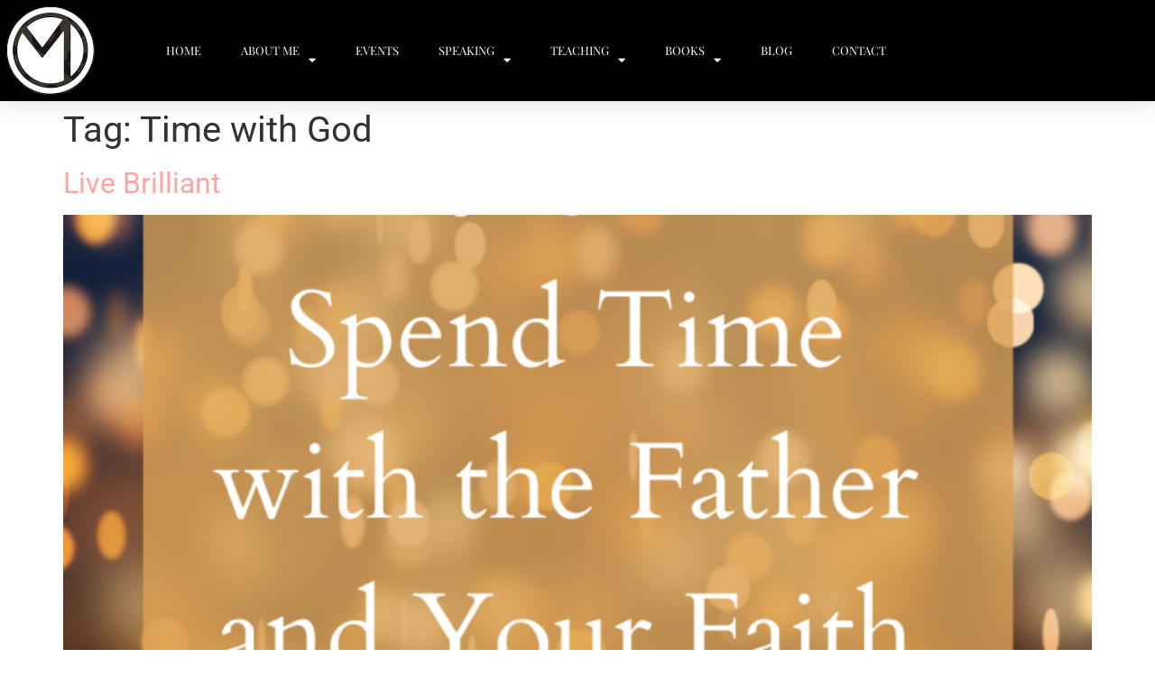

--- FILE ---
content_type: text/html; charset=UTF-8
request_url: https://michellemedlockadams.com/tag/time-with-god/
body_size: 17987
content:
<!doctype html>
<html lang="en-US">
<head>
	<meta charset="UTF-8">
	<meta name="viewport" content="width=device-width, initial-scale=1">
	<link rel="profile" href="https://gmpg.org/xfn/11">
	<meta name='robots' content='index, follow, max-image-preview:large, max-snippet:-1, max-video-preview:-1' />
	<style>img:is([sizes="auto" i], [sizes^="auto," i]) { contain-intrinsic-size: 3000px 1500px }</style>
	
	<!-- This site is optimized with the Yoast SEO plugin v26.8 - https://yoast.com/product/yoast-seo-wordpress/ -->
	<title>Time with God Archives - Michelle Medlock Adams</title>
	<link rel="canonical" href="https://michellemedlockadams.com/tag/time-with-god/" />
	<meta property="og:locale" content="en_US" />
	<meta property="og:type" content="article" />
	<meta property="og:title" content="Time with God Archives - Michelle Medlock Adams" />
	<meta property="og:url" content="https://michellemedlockadams.com/tag/time-with-god/" />
	<meta property="og:site_name" content="Michelle Medlock Adams" />
	<meta name="twitter:card" content="summary_large_image" />
	<script type="application/ld+json" class="yoast-schema-graph">{"@context":"https://schema.org","@graph":[{"@type":"CollectionPage","@id":"https://michellemedlockadams.com/tag/time-with-god/","url":"https://michellemedlockadams.com/tag/time-with-god/","name":"Time with God Archives - Michelle Medlock Adams","isPartOf":{"@id":"https://michellemedlockadams.com/#website"},"primaryImageOfPage":{"@id":"https://michellemedlockadams.com/tag/time-with-god/#primaryimage"},"image":{"@id":"https://michellemedlockadams.com/tag/time-with-god/#primaryimage"},"thumbnailUrl":"https://michellemedlockadams.com/wp-content/uploads/2020/12/LiveBrilliant_123120.png","breadcrumb":{"@id":"https://michellemedlockadams.com/tag/time-with-god/#breadcrumb"},"inLanguage":"en-US"},{"@type":"ImageObject","inLanguage":"en-US","@id":"https://michellemedlockadams.com/tag/time-with-god/#primaryimage","url":"https://michellemedlockadams.com/wp-content/uploads/2020/12/LiveBrilliant_123120.png","contentUrl":"https://michellemedlockadams.com/wp-content/uploads/2020/12/LiveBrilliant_123120.png","width":1080,"height":1080},{"@type":"BreadcrumbList","@id":"https://michellemedlockadams.com/tag/time-with-god/#breadcrumb","itemListElement":[{"@type":"ListItem","position":1,"name":"Home","item":"https://michellemedlockadams.com/"},{"@type":"ListItem","position":2,"name":"Time with God"}]},{"@type":"WebSite","@id":"https://michellemedlockadams.com/#website","url":"https://michellemedlockadams.com/","name":"Michelle Medlock Adams","description":"","publisher":{"@id":"https://michellemedlockadams.com/#organization"},"potentialAction":[{"@type":"SearchAction","target":{"@type":"EntryPoint","urlTemplate":"https://michellemedlockadams.com/?s={search_term_string}"},"query-input":{"@type":"PropertyValueSpecification","valueRequired":true,"valueName":"search_term_string"}}],"inLanguage":"en-US"},{"@type":"Organization","@id":"https://michellemedlockadams.com/#organization","name":"Michelle Medlock Adams","url":"https://michellemedlockadams.com/","logo":{"@type":"ImageObject","inLanguage":"en-US","@id":"https://michellemedlockadams.com/#/schema/logo/image/","url":"https://michellemedlockadams.com/wp-content/uploads/2019/10/cropped-MonogramSm2-1-1.png","contentUrl":"https://michellemedlockadams.com/wp-content/uploads/2019/10/cropped-MonogramSm2-1-1.png","width":200,"height":200,"caption":"Michelle Medlock Adams"},"image":{"@id":"https://michellemedlockadams.com/#/schema/logo/image/"}}]}</script>
	<!-- / Yoast SEO plugin. -->


<link rel='dns-prefetch' href='//stats.wp.com' />
<link rel='preconnect' href='//c0.wp.com' />
<link rel="alternate" type="application/rss+xml" title="Michelle Medlock Adams &raquo; Feed" href="https://michellemedlockadams.com/feed/" />
<link rel="alternate" type="application/rss+xml" title="Michelle Medlock Adams &raquo; Comments Feed" href="https://michellemedlockadams.com/comments/feed/" />
<link rel="alternate" type="application/rss+xml" title="Michelle Medlock Adams &raquo; Time with God Tag Feed" href="https://michellemedlockadams.com/tag/time-with-god/feed/" />
<script>
window._wpemojiSettings = {"baseUrl":"https:\/\/s.w.org\/images\/core\/emoji\/16.0.1\/72x72\/","ext":".png","svgUrl":"https:\/\/s.w.org\/images\/core\/emoji\/16.0.1\/svg\/","svgExt":".svg","source":{"concatemoji":"https:\/\/michellemedlockadams.com\/wp-includes\/js\/wp-emoji-release.min.js?ver=6.8.3"}};
/*! This file is auto-generated */
!function(s,n){var o,i,e;function c(e){try{var t={supportTests:e,timestamp:(new Date).valueOf()};sessionStorage.setItem(o,JSON.stringify(t))}catch(e){}}function p(e,t,n){e.clearRect(0,0,e.canvas.width,e.canvas.height),e.fillText(t,0,0);var t=new Uint32Array(e.getImageData(0,0,e.canvas.width,e.canvas.height).data),a=(e.clearRect(0,0,e.canvas.width,e.canvas.height),e.fillText(n,0,0),new Uint32Array(e.getImageData(0,0,e.canvas.width,e.canvas.height).data));return t.every(function(e,t){return e===a[t]})}function u(e,t){e.clearRect(0,0,e.canvas.width,e.canvas.height),e.fillText(t,0,0);for(var n=e.getImageData(16,16,1,1),a=0;a<n.data.length;a++)if(0!==n.data[a])return!1;return!0}function f(e,t,n,a){switch(t){case"flag":return n(e,"\ud83c\udff3\ufe0f\u200d\u26a7\ufe0f","\ud83c\udff3\ufe0f\u200b\u26a7\ufe0f")?!1:!n(e,"\ud83c\udde8\ud83c\uddf6","\ud83c\udde8\u200b\ud83c\uddf6")&&!n(e,"\ud83c\udff4\udb40\udc67\udb40\udc62\udb40\udc65\udb40\udc6e\udb40\udc67\udb40\udc7f","\ud83c\udff4\u200b\udb40\udc67\u200b\udb40\udc62\u200b\udb40\udc65\u200b\udb40\udc6e\u200b\udb40\udc67\u200b\udb40\udc7f");case"emoji":return!a(e,"\ud83e\udedf")}return!1}function g(e,t,n,a){var r="undefined"!=typeof WorkerGlobalScope&&self instanceof WorkerGlobalScope?new OffscreenCanvas(300,150):s.createElement("canvas"),o=r.getContext("2d",{willReadFrequently:!0}),i=(o.textBaseline="top",o.font="600 32px Arial",{});return e.forEach(function(e){i[e]=t(o,e,n,a)}),i}function t(e){var t=s.createElement("script");t.src=e,t.defer=!0,s.head.appendChild(t)}"undefined"!=typeof Promise&&(o="wpEmojiSettingsSupports",i=["flag","emoji"],n.supports={everything:!0,everythingExceptFlag:!0},e=new Promise(function(e){s.addEventListener("DOMContentLoaded",e,{once:!0})}),new Promise(function(t){var n=function(){try{var e=JSON.parse(sessionStorage.getItem(o));if("object"==typeof e&&"number"==typeof e.timestamp&&(new Date).valueOf()<e.timestamp+604800&&"object"==typeof e.supportTests)return e.supportTests}catch(e){}return null}();if(!n){if("undefined"!=typeof Worker&&"undefined"!=typeof OffscreenCanvas&&"undefined"!=typeof URL&&URL.createObjectURL&&"undefined"!=typeof Blob)try{var e="postMessage("+g.toString()+"("+[JSON.stringify(i),f.toString(),p.toString(),u.toString()].join(",")+"));",a=new Blob([e],{type:"text/javascript"}),r=new Worker(URL.createObjectURL(a),{name:"wpTestEmojiSupports"});return void(r.onmessage=function(e){c(n=e.data),r.terminate(),t(n)})}catch(e){}c(n=g(i,f,p,u))}t(n)}).then(function(e){for(var t in e)n.supports[t]=e[t],n.supports.everything=n.supports.everything&&n.supports[t],"flag"!==t&&(n.supports.everythingExceptFlag=n.supports.everythingExceptFlag&&n.supports[t]);n.supports.everythingExceptFlag=n.supports.everythingExceptFlag&&!n.supports.flag,n.DOMReady=!1,n.readyCallback=function(){n.DOMReady=!0}}).then(function(){return e}).then(function(){var e;n.supports.everything||(n.readyCallback(),(e=n.source||{}).concatemoji?t(e.concatemoji):e.wpemoji&&e.twemoji&&(t(e.twemoji),t(e.wpemoji)))}))}((window,document),window._wpemojiSettings);
</script>
<link rel='stylesheet' id='sbi_styles-css' href='https://michellemedlockadams.com/wp-content/plugins/instagram-feed/css/sbi-styles.min.css?ver=6.10.0' media='all' />
<style id='wp-emoji-styles-inline-css'>

	img.wp-smiley, img.emoji {
		display: inline !important;
		border: none !important;
		box-shadow: none !important;
		height: 1em !important;
		width: 1em !important;
		margin: 0 0.07em !important;
		vertical-align: -0.1em !important;
		background: none !important;
		padding: 0 !important;
	}
</style>
<link rel='stylesheet' id='wp-block-library-css' href='https://c0.wp.com/c/6.8.3/wp-includes/css/dist/block-library/style.min.css' media='all' />
<link rel='stylesheet' id='mediaelement-css' href='https://c0.wp.com/c/6.8.3/wp-includes/js/mediaelement/mediaelementplayer-legacy.min.css' media='all' />
<link rel='stylesheet' id='wp-mediaelement-css' href='https://c0.wp.com/c/6.8.3/wp-includes/js/mediaelement/wp-mediaelement.min.css' media='all' />
<style id='jetpack-sharing-buttons-style-inline-css'>
.jetpack-sharing-buttons__services-list{display:flex;flex-direction:row;flex-wrap:wrap;gap:0;list-style-type:none;margin:5px;padding:0}.jetpack-sharing-buttons__services-list.has-small-icon-size{font-size:12px}.jetpack-sharing-buttons__services-list.has-normal-icon-size{font-size:16px}.jetpack-sharing-buttons__services-list.has-large-icon-size{font-size:24px}.jetpack-sharing-buttons__services-list.has-huge-icon-size{font-size:36px}@media print{.jetpack-sharing-buttons__services-list{display:none!important}}.editor-styles-wrapper .wp-block-jetpack-sharing-buttons{gap:0;padding-inline-start:0}ul.jetpack-sharing-buttons__services-list.has-background{padding:1.25em 2.375em}
</style>
<link rel='stylesheet' id='coblocks-frontend-css' href='https://michellemedlockadams.com/wp-content/plugins/coblocks/dist/style-coblocks-1.css?ver=3.1.16' media='all' />
<link rel='stylesheet' id='coblocks-extensions-css' href='https://michellemedlockadams.com/wp-content/plugins/coblocks/dist/style-coblocks-extensions.css?ver=3.1.16' media='all' />
<link rel='stylesheet' id='coblocks-animation-css' href='https://michellemedlockadams.com/wp-content/plugins/coblocks/dist/style-coblocks-animation.css?ver=2677611078ee87eb3b1c' media='all' />
<style id='global-styles-inline-css'>
:root{--wp--preset--aspect-ratio--square: 1;--wp--preset--aspect-ratio--4-3: 4/3;--wp--preset--aspect-ratio--3-4: 3/4;--wp--preset--aspect-ratio--3-2: 3/2;--wp--preset--aspect-ratio--2-3: 2/3;--wp--preset--aspect-ratio--16-9: 16/9;--wp--preset--aspect-ratio--9-16: 9/16;--wp--preset--color--black: #000000;--wp--preset--color--cyan-bluish-gray: #abb8c3;--wp--preset--color--white: #ffffff;--wp--preset--color--pale-pink: #f78da7;--wp--preset--color--vivid-red: #cf2e2e;--wp--preset--color--luminous-vivid-orange: #ff6900;--wp--preset--color--luminous-vivid-amber: #fcb900;--wp--preset--color--light-green-cyan: #7bdcb5;--wp--preset--color--vivid-green-cyan: #00d084;--wp--preset--color--pale-cyan-blue: #8ed1fc;--wp--preset--color--vivid-cyan-blue: #0693e3;--wp--preset--color--vivid-purple: #9b51e0;--wp--preset--gradient--vivid-cyan-blue-to-vivid-purple: linear-gradient(135deg,rgba(6,147,227,1) 0%,rgb(155,81,224) 100%);--wp--preset--gradient--light-green-cyan-to-vivid-green-cyan: linear-gradient(135deg,rgb(122,220,180) 0%,rgb(0,208,130) 100%);--wp--preset--gradient--luminous-vivid-amber-to-luminous-vivid-orange: linear-gradient(135deg,rgba(252,185,0,1) 0%,rgba(255,105,0,1) 100%);--wp--preset--gradient--luminous-vivid-orange-to-vivid-red: linear-gradient(135deg,rgba(255,105,0,1) 0%,rgb(207,46,46) 100%);--wp--preset--gradient--very-light-gray-to-cyan-bluish-gray: linear-gradient(135deg,rgb(238,238,238) 0%,rgb(169,184,195) 100%);--wp--preset--gradient--cool-to-warm-spectrum: linear-gradient(135deg,rgb(74,234,220) 0%,rgb(151,120,209) 20%,rgb(207,42,186) 40%,rgb(238,44,130) 60%,rgb(251,105,98) 80%,rgb(254,248,76) 100%);--wp--preset--gradient--blush-light-purple: linear-gradient(135deg,rgb(255,206,236) 0%,rgb(152,150,240) 100%);--wp--preset--gradient--blush-bordeaux: linear-gradient(135deg,rgb(254,205,165) 0%,rgb(254,45,45) 50%,rgb(107,0,62) 100%);--wp--preset--gradient--luminous-dusk: linear-gradient(135deg,rgb(255,203,112) 0%,rgb(199,81,192) 50%,rgb(65,88,208) 100%);--wp--preset--gradient--pale-ocean: linear-gradient(135deg,rgb(255,245,203) 0%,rgb(182,227,212) 50%,rgb(51,167,181) 100%);--wp--preset--gradient--electric-grass: linear-gradient(135deg,rgb(202,248,128) 0%,rgb(113,206,126) 100%);--wp--preset--gradient--midnight: linear-gradient(135deg,rgb(2,3,129) 0%,rgb(40,116,252) 100%);--wp--preset--font-size--small: 13px;--wp--preset--font-size--medium: 20px;--wp--preset--font-size--large: 36px;--wp--preset--font-size--x-large: 42px;--wp--preset--spacing--20: 0.44rem;--wp--preset--spacing--30: 0.67rem;--wp--preset--spacing--40: 1rem;--wp--preset--spacing--50: 1.5rem;--wp--preset--spacing--60: 2.25rem;--wp--preset--spacing--70: 3.38rem;--wp--preset--spacing--80: 5.06rem;--wp--preset--shadow--natural: 6px 6px 9px rgba(0, 0, 0, 0.2);--wp--preset--shadow--deep: 12px 12px 50px rgba(0, 0, 0, 0.4);--wp--preset--shadow--sharp: 6px 6px 0px rgba(0, 0, 0, 0.2);--wp--preset--shadow--outlined: 6px 6px 0px -3px rgba(255, 255, 255, 1), 6px 6px rgba(0, 0, 0, 1);--wp--preset--shadow--crisp: 6px 6px 0px rgba(0, 0, 0, 1);}:root { --wp--style--global--content-size: 800px;--wp--style--global--wide-size: 1200px; }:where(body) { margin: 0; }.wp-site-blocks > .alignleft { float: left; margin-right: 2em; }.wp-site-blocks > .alignright { float: right; margin-left: 2em; }.wp-site-blocks > .aligncenter { justify-content: center; margin-left: auto; margin-right: auto; }:where(.wp-site-blocks) > * { margin-block-start: 24px; margin-block-end: 0; }:where(.wp-site-blocks) > :first-child { margin-block-start: 0; }:where(.wp-site-blocks) > :last-child { margin-block-end: 0; }:root { --wp--style--block-gap: 24px; }:root :where(.is-layout-flow) > :first-child{margin-block-start: 0;}:root :where(.is-layout-flow) > :last-child{margin-block-end: 0;}:root :where(.is-layout-flow) > *{margin-block-start: 24px;margin-block-end: 0;}:root :where(.is-layout-constrained) > :first-child{margin-block-start: 0;}:root :where(.is-layout-constrained) > :last-child{margin-block-end: 0;}:root :where(.is-layout-constrained) > *{margin-block-start: 24px;margin-block-end: 0;}:root :where(.is-layout-flex){gap: 24px;}:root :where(.is-layout-grid){gap: 24px;}.is-layout-flow > .alignleft{float: left;margin-inline-start: 0;margin-inline-end: 2em;}.is-layout-flow > .alignright{float: right;margin-inline-start: 2em;margin-inline-end: 0;}.is-layout-flow > .aligncenter{margin-left: auto !important;margin-right: auto !important;}.is-layout-constrained > .alignleft{float: left;margin-inline-start: 0;margin-inline-end: 2em;}.is-layout-constrained > .alignright{float: right;margin-inline-start: 2em;margin-inline-end: 0;}.is-layout-constrained > .aligncenter{margin-left: auto !important;margin-right: auto !important;}.is-layout-constrained > :where(:not(.alignleft):not(.alignright):not(.alignfull)){max-width: var(--wp--style--global--content-size);margin-left: auto !important;margin-right: auto !important;}.is-layout-constrained > .alignwide{max-width: var(--wp--style--global--wide-size);}body .is-layout-flex{display: flex;}.is-layout-flex{flex-wrap: wrap;align-items: center;}.is-layout-flex > :is(*, div){margin: 0;}body .is-layout-grid{display: grid;}.is-layout-grid > :is(*, div){margin: 0;}body{padding-top: 0px;padding-right: 0px;padding-bottom: 0px;padding-left: 0px;}a:where(:not(.wp-element-button)){text-decoration: underline;}:root :where(.wp-element-button, .wp-block-button__link){background-color: #32373c;border-width: 0;color: #fff;font-family: inherit;font-size: inherit;line-height: inherit;padding: calc(0.667em + 2px) calc(1.333em + 2px);text-decoration: none;}.has-black-color{color: var(--wp--preset--color--black) !important;}.has-cyan-bluish-gray-color{color: var(--wp--preset--color--cyan-bluish-gray) !important;}.has-white-color{color: var(--wp--preset--color--white) !important;}.has-pale-pink-color{color: var(--wp--preset--color--pale-pink) !important;}.has-vivid-red-color{color: var(--wp--preset--color--vivid-red) !important;}.has-luminous-vivid-orange-color{color: var(--wp--preset--color--luminous-vivid-orange) !important;}.has-luminous-vivid-amber-color{color: var(--wp--preset--color--luminous-vivid-amber) !important;}.has-light-green-cyan-color{color: var(--wp--preset--color--light-green-cyan) !important;}.has-vivid-green-cyan-color{color: var(--wp--preset--color--vivid-green-cyan) !important;}.has-pale-cyan-blue-color{color: var(--wp--preset--color--pale-cyan-blue) !important;}.has-vivid-cyan-blue-color{color: var(--wp--preset--color--vivid-cyan-blue) !important;}.has-vivid-purple-color{color: var(--wp--preset--color--vivid-purple) !important;}.has-black-background-color{background-color: var(--wp--preset--color--black) !important;}.has-cyan-bluish-gray-background-color{background-color: var(--wp--preset--color--cyan-bluish-gray) !important;}.has-white-background-color{background-color: var(--wp--preset--color--white) !important;}.has-pale-pink-background-color{background-color: var(--wp--preset--color--pale-pink) !important;}.has-vivid-red-background-color{background-color: var(--wp--preset--color--vivid-red) !important;}.has-luminous-vivid-orange-background-color{background-color: var(--wp--preset--color--luminous-vivid-orange) !important;}.has-luminous-vivid-amber-background-color{background-color: var(--wp--preset--color--luminous-vivid-amber) !important;}.has-light-green-cyan-background-color{background-color: var(--wp--preset--color--light-green-cyan) !important;}.has-vivid-green-cyan-background-color{background-color: var(--wp--preset--color--vivid-green-cyan) !important;}.has-pale-cyan-blue-background-color{background-color: var(--wp--preset--color--pale-cyan-blue) !important;}.has-vivid-cyan-blue-background-color{background-color: var(--wp--preset--color--vivid-cyan-blue) !important;}.has-vivid-purple-background-color{background-color: var(--wp--preset--color--vivid-purple) !important;}.has-black-border-color{border-color: var(--wp--preset--color--black) !important;}.has-cyan-bluish-gray-border-color{border-color: var(--wp--preset--color--cyan-bluish-gray) !important;}.has-white-border-color{border-color: var(--wp--preset--color--white) !important;}.has-pale-pink-border-color{border-color: var(--wp--preset--color--pale-pink) !important;}.has-vivid-red-border-color{border-color: var(--wp--preset--color--vivid-red) !important;}.has-luminous-vivid-orange-border-color{border-color: var(--wp--preset--color--luminous-vivid-orange) !important;}.has-luminous-vivid-amber-border-color{border-color: var(--wp--preset--color--luminous-vivid-amber) !important;}.has-light-green-cyan-border-color{border-color: var(--wp--preset--color--light-green-cyan) !important;}.has-vivid-green-cyan-border-color{border-color: var(--wp--preset--color--vivid-green-cyan) !important;}.has-pale-cyan-blue-border-color{border-color: var(--wp--preset--color--pale-cyan-blue) !important;}.has-vivid-cyan-blue-border-color{border-color: var(--wp--preset--color--vivid-cyan-blue) !important;}.has-vivid-purple-border-color{border-color: var(--wp--preset--color--vivid-purple) !important;}.has-vivid-cyan-blue-to-vivid-purple-gradient-background{background: var(--wp--preset--gradient--vivid-cyan-blue-to-vivid-purple) !important;}.has-light-green-cyan-to-vivid-green-cyan-gradient-background{background: var(--wp--preset--gradient--light-green-cyan-to-vivid-green-cyan) !important;}.has-luminous-vivid-amber-to-luminous-vivid-orange-gradient-background{background: var(--wp--preset--gradient--luminous-vivid-amber-to-luminous-vivid-orange) !important;}.has-luminous-vivid-orange-to-vivid-red-gradient-background{background: var(--wp--preset--gradient--luminous-vivid-orange-to-vivid-red) !important;}.has-very-light-gray-to-cyan-bluish-gray-gradient-background{background: var(--wp--preset--gradient--very-light-gray-to-cyan-bluish-gray) !important;}.has-cool-to-warm-spectrum-gradient-background{background: var(--wp--preset--gradient--cool-to-warm-spectrum) !important;}.has-blush-light-purple-gradient-background{background: var(--wp--preset--gradient--blush-light-purple) !important;}.has-blush-bordeaux-gradient-background{background: var(--wp--preset--gradient--blush-bordeaux) !important;}.has-luminous-dusk-gradient-background{background: var(--wp--preset--gradient--luminous-dusk) !important;}.has-pale-ocean-gradient-background{background: var(--wp--preset--gradient--pale-ocean) !important;}.has-electric-grass-gradient-background{background: var(--wp--preset--gradient--electric-grass) !important;}.has-midnight-gradient-background{background: var(--wp--preset--gradient--midnight) !important;}.has-small-font-size{font-size: var(--wp--preset--font-size--small) !important;}.has-medium-font-size{font-size: var(--wp--preset--font-size--medium) !important;}.has-large-font-size{font-size: var(--wp--preset--font-size--large) !important;}.has-x-large-font-size{font-size: var(--wp--preset--font-size--x-large) !important;}
:root :where(.wp-block-pullquote){font-size: 1.5em;line-height: 1.6;}
</style>
<link rel='stylesheet' id='bcct_style-css' href='https://michellemedlockadams.com/wp-content/plugins/better-click-to-tweet/assets/css/styles.css?ver=3.0' media='all' />
<link rel='stylesheet' id='fts-feeds-css' href='https://michellemedlockadams.com/wp-content/plugins/feed-them-social/includes/feeds/css/styles.css?ver=4.0.1' media='' />
<link rel='stylesheet' id='mailerlite_forms.css-css' href='https://michellemedlockadams.com/wp-content/plugins/official-mailerlite-sign-up-forms/assets/css/mailerlite_forms.css?ver=1.7.18' media='all' />
<link rel='stylesheet' id='sfbap1_socialfeed_style-css' href='https://michellemedlockadams.com/wp-content/plugins/wp-social-feed/includes/../bower_components/social-feed/css/jquery.socialfeed.css?ver=1.0.0' media='all' />
<link rel='stylesheet' id='wp-components-css' href='https://c0.wp.com/c/6.8.3/wp-includes/css/dist/components/style.min.css' media='all' />
<link rel='stylesheet' id='godaddy-styles-css' href='https://michellemedlockadams.com/wp-content/mu-plugins/vendor/wpex/godaddy-launch/includes/Dependencies/GoDaddy/Styles/build/latest.css?ver=2.0.2' media='all' />
<link rel='stylesheet' id='mbt-style-css' href='https://michellemedlockadams.com/wp-content/plugins/mybooktable/css/frontend-style.css?ver=3.5.6' media='all' />
<link rel='stylesheet' id='mbt-style-pack-css' href='https://michellemedlockadams.com/wp-content/plugins/mybooktable-dev3/styles/silver/style.css?ver=3.5.6' media='all' />
<link rel='stylesheet' id='mbtpro2-frontend-style-css' href='https://michellemedlockadams.com/wp-content/plugins/mybooktable-dev3/includes/professional2/frontend.css?ver=3.3.1' media='all' />
<link rel='stylesheet' id='dashicons-css' href='https://c0.wp.com/c/6.8.3/wp-includes/css/dashicons.min.css' media='all' />
<link rel='stylesheet' id='mbtpro3-frontend-css-css' href='https://michellemedlockadams.com/wp-content/plugins/mybooktable-dev3/includes/professional3/frontend.css?ver=3.3.1' media='all' />
<link rel='stylesheet' id='hello-elementor-css' href='https://michellemedlockadams.com/wp-content/themes/hello-elementor/assets/css/reset.css?ver=3.4.6' media='all' />
<link rel='stylesheet' id='hello-elementor-theme-style-css' href='https://michellemedlockadams.com/wp-content/themes/hello-elementor/assets/css/theme.css?ver=3.4.6' media='all' />
<link rel='stylesheet' id='hello-elementor-header-footer-css' href='https://michellemedlockadams.com/wp-content/themes/hello-elementor/assets/css/header-footer.css?ver=3.4.6' media='all' />
<link rel='stylesheet' id='elementor-frontend-css' href='https://michellemedlockadams.com/wp-content/plugins/elementor/assets/css/frontend.min.css?ver=3.34.2' media='all' />
<link rel='stylesheet' id='widget-image-css' href='https://michellemedlockadams.com/wp-content/plugins/elementor/assets/css/widget-image.min.css?ver=3.34.2' media='all' />
<link rel='stylesheet' id='widget-nav-menu-css' href='https://michellemedlockadams.com/wp-content/plugins/elementor-pro/assets/css/widget-nav-menu.min.css?ver=3.33.1' media='all' />
<link rel='stylesheet' id='e-sticky-css' href='https://michellemedlockadams.com/wp-content/plugins/elementor-pro/assets/css/modules/sticky.min.css?ver=3.33.1' media='all' />
<link rel='stylesheet' id='widget-spacer-css' href='https://michellemedlockadams.com/wp-content/plugins/elementor/assets/css/widget-spacer.min.css?ver=3.34.2' media='all' />
<link rel='stylesheet' id='widget-social-icons-css' href='https://michellemedlockadams.com/wp-content/plugins/elementor/assets/css/widget-social-icons.min.css?ver=3.34.2' media='all' />
<link rel='stylesheet' id='e-apple-webkit-css' href='https://michellemedlockadams.com/wp-content/plugins/elementor/assets/css/conditionals/apple-webkit.min.css?ver=3.34.2' media='all' />
<link rel='stylesheet' id='widget-heading-css' href='https://michellemedlockadams.com/wp-content/plugins/elementor/assets/css/widget-heading.min.css?ver=3.34.2' media='all' />
<link rel='stylesheet' id='elementor-icons-css' href='https://michellemedlockadams.com/wp-content/plugins/elementor/assets/lib/eicons/css/elementor-icons.min.css?ver=5.46.0' media='all' />
<link rel='stylesheet' id='elementor-post-1768-css' href='https://michellemedlockadams.com/wp-content/uploads/elementor/css/post-1768.css?ver=1763518187' media='all' />
<link rel='stylesheet' id='sbistyles-css' href='https://michellemedlockadams.com/wp-content/plugins/instagram-feed/css/sbi-styles.min.css?ver=6.10.0' media='all' />
<link rel='stylesheet' id='elementor-post-563-css' href='https://michellemedlockadams.com/wp-content/uploads/elementor/css/post-563.css?ver=1763518187' media='all' />
<link rel='stylesheet' id='elementor-post-753-css' href='https://michellemedlockadams.com/wp-content/uploads/elementor/css/post-753.css?ver=1763518187' media='all' />
<link rel='stylesheet' id='elementor-gf-local-playfairdisplay-css' href='https://michellemedlockadams.com/wp-content/uploads/elementor/google-fonts/css/playfairdisplay.css?ver=1742263522' media='all' />
<link rel='stylesheet' id='elementor-icons-shared-0-css' href='https://michellemedlockadams.com/wp-content/plugins/elementor/assets/lib/font-awesome/css/fontawesome.min.css?ver=5.15.3' media='all' />
<link rel='stylesheet' id='elementor-icons-fa-solid-css' href='https://michellemedlockadams.com/wp-content/plugins/elementor/assets/lib/font-awesome/css/solid.min.css?ver=5.15.3' media='all' />
<link rel='stylesheet' id='elementor-icons-fa-brands-css' href='https://michellemedlockadams.com/wp-content/plugins/elementor/assets/lib/font-awesome/css/brands.min.css?ver=5.15.3' media='all' />
<script src="https://c0.wp.com/c/6.8.3/wp-includes/js/jquery/jquery.min.js" id="jquery-core-js"></script>
<script src="https://c0.wp.com/c/6.8.3/wp-includes/js/jquery/jquery-migrate.min.js" id="jquery-migrate-js"></script>
<script id="fts_clear_cache_script-js-extra">
var ftsAjax = {"createNewFeedUrl":"https:\/\/michellemedlockadams.com\/wp-admin\/edit.php?post_type=fts&page=create-new-feed","ajaxurl":"https:\/\/michellemedlockadams.com\/wp-admin\/admin-ajax.php","clearCacheNonce":"493e90bcbb"};
</script>
<script src="https://michellemedlockadams.com/wp-content/plugins/feed-them-social/admin/js/admin.js?ver=4.0.1" id="fts_clear_cache_script-js"></script>
<script src="https://michellemedlockadams.com/wp-content/plugins/feed-them-social/includes/feeds/js/powered-by.js?ver=4.0.1" id="fts_powered_by_js-js"></script>
<script id="fts-global-js-extra">
var fts_twitter_ajax = {"ajax_url":"https:\/\/michellemedlockadams.com\/wp-admin\/admin-ajax.php"};
</script>
<script src="https://michellemedlockadams.com/wp-content/plugins/feed-them-social/includes/feeds/js/fts-global.js?ver=4.0.1" id="fts-global-js"></script>
<script src="https://michellemedlockadams.com/wp-content/plugins/wp-social-feed/includes/../bower_components/codebird-js/codebird.js?ver=6.8.3" id="sfbap1_codebird-js"></script>
<script src="https://michellemedlockadams.com/wp-content/plugins/wp-social-feed/includes/../bower_components/doT/doT.min.js?ver=6.8.3" id="sfbap1_doT-js"></script>
<script src="https://michellemedlockadams.com/wp-content/plugins/wp-social-feed/includes/../bower_components/moment/min/moment.min.js?ver=6.8.3" id="sfbap1_moment-js"></script>
<script src="https://michellemedlockadams.com/wp-content/plugins/wp-social-feed/includes/../bower_components/social-feed/js/jquery.socialfeed.js?ver=6.8.3" id="sfbap1_socialfeed-js"></script>
<script src="https://michellemedlockadams.com/wp-content/plugins/wp-social-feed/includes/../bower_components/moment/locale/en-ca.js?ver=6.8.3" id="sfbap1_en-js"></script>
<script src="https://c0.wp.com/c/6.8.3/wp-includes/js/jquery/ui/core.min.js" id="jquery-ui-core-js"></script>
<script src="https://c0.wp.com/c/6.8.3/wp-includes/js/jquery/ui/accordion.min.js" id="jquery-ui-accordion-js"></script>
<script src="https://michellemedlockadams.com/wp-content/plugins/mybooktable-dev3/includes/professional3/frontend.js?ver=3.3.1" id="mbtpro3-frontend-js-js"></script>
<link rel="https://api.w.org/" href="https://michellemedlockadams.com/wp-json/" /><link rel="alternate" title="JSON" type="application/json" href="https://michellemedlockadams.com/wp-json/wp/v2/tags/85" /><link rel="EditURI" type="application/rsd+xml" title="RSD" href="https://michellemedlockadams.com/xmlrpc.php?rsd" />
<script>
!function(f,b,e,v,n,t,s)
  {if(f.fbq)return;n=f.fbq=function(){n.callMethod?
  n.callMethod.apply(n,arguments):n.queue.push(arguments)};
  if(!f._fbq)f._fbq=n;n.push=n;n.loaded=!0;n.version='2.0';
  n.queue=[];t=b.createElement(e);t.async=!0;
  t.src=v;s=b.getElementsByTagName(e)[0];
  s.parentNode.insertBefore(t,s)}(window, document,'script',
  'https://connect.facebook.net/en_US/fbevents.js');
  fbq('init', '550837399008449');
  fbq('track', 'PageView');
</script>
<noscript>
<img height="1" width="1" src="https://www.facebook.com/tr?id=550837399008449&ev=PageView&noscript=1" /></noscript>
<!-- End Facebook Pixel Code -->



<script>
  window.dataLayer = window.dataLayer || [];
  function gtag(){dataLayer.push(arguments);}
  gtag('js', new Date());

  gtag('config', 'UA-150917543-1');
</script>        <!-- MailerLite Universal -->
        <script>
            (function(w,d,e,u,f,l,n){w[f]=w[f]||function(){(w[f].q=w[f].q||[])
                .push(arguments);},l=d.createElement(e),l.async=1,l.src=u,
                n=d.getElementsByTagName(e)[0],n.parentNode.insertBefore(l,n);})
            (window,document,'script','https://assets.mailerlite.com/js/universal.js','ml');
            ml('account', '788305');
            ml('enablePopups', false);
        </script>
        <!-- End MailerLite Universal -->
        	<style>img#wpstats{display:none}</style>
			<style type="text/css">
	.mbt-book .mbt-book-buybuttons .mbt-book-buybutton img { width: 172px; height: 30px; } .mbt-book .mbt-book-buybuttons .mbt-book-buybutton { padding: 4px 8px 0px 0px; }.mbt-book-archive .mbt-book .mbt-book-buybuttons .mbt-book-buybutton img { width: 172px; height: 30px; } .mbt-book-archive .mbt-book .mbt-book-buybuttons .mbt-book-buybutton { padding: 4px 8px 0px 0px; }.mbt-featured-book-widget .mbt-book-buybuttons .mbt-book-buybutton img { width: 172px; height: 30px; } .mbt-featured-book-widget .mbt-book-buybuttons .mbt-book-buybutton { padding: 4px 8px 0px 0px; }	</style>
		<script type="text/javascript">
		window.ajaxurl = "https://michellemedlockadams.com/wp-admin/admin-ajax.php";
	</script>
<style type="text/css">.mbt-book-buybuttons .mbt-universal-buybutton { margin: 0; display: inline-block; box-sizing: border-box; }.mbt-book .mbt-book-buybuttons .mbt-universal-buybutton { font-size: 15px; line-height: 16px; padding: 6px 12px; width: 172px; min-height: 30px; }.mbt-book-archive .mbt-book .mbt-book-buybuttons .mbt-universal-buybutton { font-size: 15px; line-height: 16px; padding: 6px 12px; width: 172px; min-height: 30px; }.mbt-featured-book-widget .mbt-book-buybuttons .mbt-universal-buybutton { font-size: 15px; line-height: 16px; padding: 6px 12px; width: 172px; min-height: 30px; }</style><style type="text/css">@media only screen and (min-width: 768px) {.mbt-book-archive .mbt-book.mbt-grid-book { width: 15.254237288136%; margin-right: 1.6949152542373%; }.mbt-book-archive .mbt-book.mbt-grid-book:nth-child(6n+1) { clear: left; }.mbt-book-archive .mbt-book.mbt-grid-book:nth-child(6n) { margin-right: 0; }}</style><style type="text/css"></style><meta name="generator" content="Elementor 3.34.2; features: additional_custom_breakpoints; settings: css_print_method-external, google_font-enabled, font_display-auto">
			<style>
				.e-con.e-parent:nth-of-type(n+4):not(.e-lazyloaded):not(.e-no-lazyload),
				.e-con.e-parent:nth-of-type(n+4):not(.e-lazyloaded):not(.e-no-lazyload) * {
					background-image: none !important;
				}
				@media screen and (max-height: 1024px) {
					.e-con.e-parent:nth-of-type(n+3):not(.e-lazyloaded):not(.e-no-lazyload),
					.e-con.e-parent:nth-of-type(n+3):not(.e-lazyloaded):not(.e-no-lazyload) * {
						background-image: none !important;
					}
				}
				@media screen and (max-height: 640px) {
					.e-con.e-parent:nth-of-type(n+2):not(.e-lazyloaded):not(.e-no-lazyload),
					.e-con.e-parent:nth-of-type(n+2):not(.e-lazyloaded):not(.e-no-lazyload) * {
						background-image: none !important;
					}
				}
			</style>
			<link rel="icon" href="https://michellemedlockadams.com/wp-content/uploads/2019/10/cropped-MonogramSm2-32x32.png" sizes="32x32" />
<link rel="icon" href="https://michellemedlockadams.com/wp-content/uploads/2019/10/cropped-MonogramSm2-192x192.png" sizes="192x192" />
<link rel="apple-touch-icon" href="https://michellemedlockadams.com/wp-content/uploads/2019/10/cropped-MonogramSm2-180x180.png" />
<meta name="msapplication-TileImage" content="https://michellemedlockadams.com/wp-content/uploads/2019/10/cropped-MonogramSm2-270x270.png" />
		<style id="wp-custom-css">
			a {
	color: #ffa3a3;
}

a:hover {
	color: #ff1937;
}

.elementor-563 .elementor-element.elementor-element-4130834b {
    z-index: 9 !important;
}

.elementor-563 .elementor-element.elementor-element-4130834b .elementor-row {
	justify-content: space-between;
}

.elementor-widget-theme-site-logo {
	max-width: 50%;
}

@media only screen and (min-width: 725px) {
	.elementor-widget-theme-site-logo {
	max-width: 75%;
}
}

.elementor-563 .elementor-element.elementor-element-60079a89 div.elementor-menu-toggle {
	color: #fff !important;
	justify-content: flex-end;
}

.elementor-563 .elementor-element.elementor-element-60079a89 div.elementor-menu-toggle:hover, .elementor-563 .elementor-element.elementor-element-60079a89 div.elementor-menu-toggle:focus, .elementor-563 .elementor-element.elementor-element-60079a89 .elementor-nav-menu--main .elementor-item:hover, .elementor-563 .elementor-element.elementor-element-60079a89 .elementor-nav-menu--main .elementor-item.elementor-item-active, .elementor-563 .elementor-element.elementor-element-60079a89 .elementor-nav-menu--main .elementor-item.highlighted, .elementor-563 .elementor-element.elementor-element-60079a89 .elementor-nav-menu--main .elementor-item:focus, .elementor-563 .elementor-element.elementor-element-60079a89 .elementor-nav-menu--dropdown a.elementor-item-active, .elementor-563 .elementor-element.elementor-element-60079a89 .elementor-nav-menu--dropdown a:hover {
	background:linear-gradient(to right, #BF953F, #FCF6BA, #B38728, #FBF5B7, #AA771C);
	color: #000 !important;
    -webkit-background-clip: text;
    -webkit-text-fill-color: transparent;
}

.elementor-563 .elementor-element.elementor-element-60079a89 div.elementor-menu-toggle:hover,
.elementor-563 .elementor-element.elementor-element-60079a89 div.elementor-menu-toggle:focus {
	color: #fff !important;
}

.elementor-563 .elementor-element.elementor-element-60079a89 .elementor-nav-menu--main:not(.e--pointer-framed) .elementor-item:after {
	background:linear-gradient(to right, #BF953F, #FCF6BA, #B38728, #FBF5B7, #AA771C);
}

.elementor-nav-menu--dropdown a {
	color: #fff !important;
}

.elementor-element-17f623e9 {
	display: none;
}

.elementor-nav-menu--indicator-classic .elementor-nav-menu .sub-arrow i:before {
	content: "";
	width: 5px; 
    height: 5px; 
    border-left: 5px solid transparent;
    border-right: 5px solid transparent;
    border-top: 5px solid #fff;
}

.elementor-nav-menu .sub-arrow {
	margin-top: -5px;
  margin-bottom: -25px;
}

.elementor-563 .elementor-element.elementor-element-60079a89 .elementor-nav-menu--dropdown {
	background-color: #000;
}

.elementor-tab-title a:hover {
	color: #fff;
}		</style>
		</head>
<body class="archive tag tag-time-with-god tag-85 wp-custom-logo wp-embed-responsive wp-theme-hello-elementor hello-elementor-default elementor-default elementor-kit-1768">


<a class="skip-link screen-reader-text" href="#content">Skip to content</a>

		<header data-elementor-type="header" data-elementor-id="563" class="elementor elementor-563 elementor-location-header" data-elementor-post-type="elementor_library">
					<header class="elementor-section elementor-top-section elementor-element elementor-element-4130834b elementor-section-content-middle elementor-section-boxed elementor-section-height-default elementor-section-height-default" data-id="4130834b" data-element_type="section" data-settings="{&quot;background_background&quot;:&quot;classic&quot;,&quot;sticky&quot;:&quot;top&quot;,&quot;sticky_on&quot;:[&quot;desktop&quot;,&quot;tablet&quot;,&quot;mobile&quot;],&quot;sticky_offset&quot;:0,&quot;sticky_effects_offset&quot;:0,&quot;sticky_anchor_link_offset&quot;:0}">
							<div class="elementor-background-overlay"></div>
							<div class="elementor-container elementor-column-gap-no">
					<div class="elementor-column elementor-col-25 elementor-top-column elementor-element elementor-element-1c0af07d" data-id="1c0af07d" data-element_type="column">
			<div class="elementor-widget-wrap elementor-element-populated">
						<div class="elementor-element elementor-element-384302c elementor-widget elementor-widget-theme-site-logo elementor-widget-image" data-id="384302c" data-element_type="widget" data-widget_type="theme-site-logo.default">
				<div class="elementor-widget-container">
											<a href="https://michellemedlockadams.com">
			<img width="200" height="200" src="https://michellemedlockadams.com/wp-content/uploads/2019/10/cropped-MonogramSm2-1-1.png" class="attachment-full size-full wp-image-559" alt="" srcset="https://michellemedlockadams.com/wp-content/uploads/2019/10/cropped-MonogramSm2-1-1.png 200w, https://michellemedlockadams.com/wp-content/uploads/2019/10/cropped-MonogramSm2-1-1-150x150.png 150w" sizes="(max-width: 200px) 100vw, 200px" />				</a>
											</div>
				</div>
					</div>
		</div>
				<div class="elementor-column elementor-col-50 elementor-top-column elementor-element elementor-element-2dbd743b" data-id="2dbd743b" data-element_type="column" data-settings="{&quot;background_background&quot;:&quot;classic&quot;}">
			<div class="elementor-widget-wrap elementor-element-populated">
						<div class="elementor-element elementor-element-60079a89 elementor-nav-menu__align-center elementor-nav-menu--stretch elementor-nav-menu__text-align-center elementor-nav-menu--dropdown-tablet elementor-nav-menu--toggle elementor-nav-menu--burger elementor-widget elementor-widget-nav-menu" data-id="60079a89" data-element_type="widget" data-settings="{&quot;full_width&quot;:&quot;stretch&quot;,&quot;layout&quot;:&quot;horizontal&quot;,&quot;submenu_icon&quot;:{&quot;value&quot;:&quot;&lt;i class=\&quot;fas fa-caret-down\&quot; aria-hidden=\&quot;true\&quot;&gt;&lt;\/i&gt;&quot;,&quot;library&quot;:&quot;fa-solid&quot;},&quot;toggle&quot;:&quot;burger&quot;}" data-widget_type="nav-menu.default">
				<div class="elementor-widget-container">
								<nav aria-label="Menu" class="elementor-nav-menu--main elementor-nav-menu__container elementor-nav-menu--layout-horizontal e--pointer-underline e--animation-grow">
				<ul id="menu-1-60079a89" class="elementor-nav-menu"><li class="menu-item menu-item-type-custom menu-item-object-custom menu-item-home menu-item-37"><a href="https://michellemedlockadams.com" class="elementor-item">Home</a></li>
<li class="menu-item menu-item-type-post_type menu-item-object-page menu-item-has-children menu-item-349"><a href="https://michellemedlockadams.com/about/" class="elementor-item">About Me</a>
<ul class="sub-menu elementor-nav-menu--dropdown">
	<li class="menu-item menu-item-type-post_type menu-item-object-page menu-item-1263"><a href="https://michellemedlockadams.com/about/" class="elementor-sub-item">Michelle’s Bio</a></li>
	<li class="menu-item menu-item-type-post_type menu-item-object-page menu-item-1264"><a href="https://michellemedlockadams.com/projects/" class="elementor-sub-item">Michelle’s Work</a></li>
	<li class="menu-item menu-item-type-post_type menu-item-object-page menu-item-1262"><a href="https://michellemedlockadams.com/awards/" class="elementor-sub-item">Accomplishments</a></li>
	<li class="menu-item menu-item-type-post_type menu-item-object-page menu-item-1371"><a href="https://michellemedlockadams.com/interviews/" class="elementor-sub-item">Interviews</a></li>
</ul>
</li>
<li class="menu-item menu-item-type-post_type menu-item-object-page menu-item-835"><a href="https://michellemedlockadams.com/events-calendar/" class="elementor-item">Events</a></li>
<li class="menu-item menu-item-type-custom menu-item-object-custom menu-item-has-children menu-item-40"><a href="https://www.womenspeakers.com/united-states/bedford/speaker/michelle-medlock-adams" class="elementor-item">Speaking</a>
<ul class="sub-menu elementor-nav-menu--dropdown">
	<li class="menu-item menu-item-type-post_type menu-item-object-page menu-item-41"><a href="https://michellemedlockadams.com/womens-events/" class="elementor-sub-item">Women’s Events</a></li>
	<li class="menu-item menu-item-type-post_type menu-item-object-page menu-item-42"><a href="https://michellemedlockadams.com/general-ministry-events/" class="elementor-sub-item">General Ministry Events</a></li>
	<li class="menu-item menu-item-type-post_type menu-item-object-page menu-item-56"><a href="https://michellemedlockadams.com/schools/" class="elementor-sub-item">Schools</a></li>
</ul>
</li>
<li class="menu-item menu-item-type-custom menu-item-object-custom menu-item-has-children menu-item-57"><a href="#" class="elementor-item elementor-item-anchor">Teaching</a>
<ul class="sub-menu elementor-nav-menu--dropdown">
	<li class="menu-item menu-item-type-post_type menu-item-object-page menu-item-58"><a href="https://michellemedlockadams.com/conferences-universities/" class="elementor-sub-item">Conferences &#038; Universities</a></li>
	<li class="menu-item menu-item-type-custom menu-item-object-custom menu-item-632"><a href="http://www.seriouswriteracademy.com" class="elementor-sub-item">Online Courses</a></li>
	<li class="menu-item menu-item-type-post_type menu-item-object-page menu-item-60"><a href="https://michellemedlockadams.com/resources-for-teachers/" class="elementor-sub-item">Resources for Teachers</a></li>
</ul>
</li>
<li class="menu-item menu-item-type-custom menu-item-object-custom menu-item-has-children menu-item-61"><a href="#" class="elementor-item elementor-item-anchor">Books</a>
<ul class="sub-menu elementor-nav-menu--dropdown">
	<li class="menu-item menu-item-type-post_type menu-item-object-page menu-item-466"><a href="https://michellemedlockadams.com/published-works/" class="elementor-sub-item">Published Works</a></li>
	<li class="menu-item menu-item-type-post_type menu-item-object-page menu-item-1790"><a href="https://michellemedlockadams.com/storytime-with-michelle/" class="elementor-sub-item">Storytime with Michelle</a></li>
	<li class="menu-item menu-item-type-post_type menu-item-object-page menu-item-1370"><a href="https://michellemedlockadams.com/all-books/" class="elementor-sub-item">All Books</a></li>
	<li class="menu-item menu-item-type-post_type menu-item-object-page menu-item-62"><a href="https://michellemedlockadams.com/new-releases/" class="elementor-sub-item">New Releases</a></li>
	<li class="menu-item menu-item-type-post_type menu-item-object-page menu-item-2596"><a href="https://michellemedlockadams.com/dachshund-through-the-snow-end-game-press/" class="elementor-sub-item">Dachshund Through the Snow (End Game Press).</a></li>
	<li class="menu-item menu-item-type-post_type menu-item-object-page menu-item-2600"><a href="https://michellemedlockadams.com/heart-of-a-hoosier-preorder/" class="elementor-sub-item">Heart of a Hoosier Preorder</a></li>
	<li class="menu-item menu-item-type-post_type menu-item-object-page menu-item-83"><a href="https://michellemedlockadams.com/for-women/" class="elementor-sub-item">For Women</a></li>
	<li class="menu-item menu-item-type-post_type menu-item-object-page menu-item-63"><a href="https://michellemedlockadams.com/board-books/" class="elementor-sub-item">Board Books</a></li>
	<li class="menu-item menu-item-type-post_type menu-item-object-page menu-item-79"><a href="https://michellemedlockadams.com/picture-books/" class="elementor-sub-item">Picture Books</a></li>
	<li class="menu-item menu-item-type-post_type menu-item-object-page menu-item-80"><a href="https://michellemedlockadams.com/kids-activity-books/" class="elementor-sub-item">Kids Activity Books</a></li>
	<li class="menu-item menu-item-type-post_type menu-item-object-page menu-item-81"><a href="https://michellemedlockadams.com/library-binding/" class="elementor-sub-item">Library Binding</a></li>
	<li class="menu-item menu-item-type-post_type menu-item-object-page menu-item-82"><a href="https://michellemedlockadams.com/tween-to-young-adults/" class="elementor-sub-item">Tween to Young Adults</a></li>
	<li class="menu-item menu-item-type-post_type menu-item-object-page menu-item-1642"><a href="https://michellemedlockadams.com/for-writers/" class="elementor-sub-item">For Writers</a></li>
</ul>
</li>
<li class="menu-item menu-item-type-post_type menu-item-object-page menu-item-637"><a href="https://michellemedlockadams.com/blog/" class="elementor-item">Blog</a></li>
<li class="menu-item menu-item-type-post_type menu-item-object-page menu-item-85"><a href="https://michellemedlockadams.com/contact/" class="elementor-item">Contact</a></li>
</ul>			</nav>
					<div class="elementor-menu-toggle" role="button" tabindex="0" aria-label="Menu Toggle" aria-expanded="false">
			<i aria-hidden="true" role="presentation" class="elementor-menu-toggle__icon--open eicon-menu-bar"></i><i aria-hidden="true" role="presentation" class="elementor-menu-toggle__icon--close eicon-close"></i>		</div>
					<nav class="elementor-nav-menu--dropdown elementor-nav-menu__container" aria-hidden="true">
				<ul id="menu-2-60079a89" class="elementor-nav-menu"><li class="menu-item menu-item-type-custom menu-item-object-custom menu-item-home menu-item-37"><a href="https://michellemedlockadams.com" class="elementor-item" tabindex="-1">Home</a></li>
<li class="menu-item menu-item-type-post_type menu-item-object-page menu-item-has-children menu-item-349"><a href="https://michellemedlockadams.com/about/" class="elementor-item" tabindex="-1">About Me</a>
<ul class="sub-menu elementor-nav-menu--dropdown">
	<li class="menu-item menu-item-type-post_type menu-item-object-page menu-item-1263"><a href="https://michellemedlockadams.com/about/" class="elementor-sub-item" tabindex="-1">Michelle’s Bio</a></li>
	<li class="menu-item menu-item-type-post_type menu-item-object-page menu-item-1264"><a href="https://michellemedlockadams.com/projects/" class="elementor-sub-item" tabindex="-1">Michelle’s Work</a></li>
	<li class="menu-item menu-item-type-post_type menu-item-object-page menu-item-1262"><a href="https://michellemedlockadams.com/awards/" class="elementor-sub-item" tabindex="-1">Accomplishments</a></li>
	<li class="menu-item menu-item-type-post_type menu-item-object-page menu-item-1371"><a href="https://michellemedlockadams.com/interviews/" class="elementor-sub-item" tabindex="-1">Interviews</a></li>
</ul>
</li>
<li class="menu-item menu-item-type-post_type menu-item-object-page menu-item-835"><a href="https://michellemedlockadams.com/events-calendar/" class="elementor-item" tabindex="-1">Events</a></li>
<li class="menu-item menu-item-type-custom menu-item-object-custom menu-item-has-children menu-item-40"><a href="https://www.womenspeakers.com/united-states/bedford/speaker/michelle-medlock-adams" class="elementor-item" tabindex="-1">Speaking</a>
<ul class="sub-menu elementor-nav-menu--dropdown">
	<li class="menu-item menu-item-type-post_type menu-item-object-page menu-item-41"><a href="https://michellemedlockadams.com/womens-events/" class="elementor-sub-item" tabindex="-1">Women’s Events</a></li>
	<li class="menu-item menu-item-type-post_type menu-item-object-page menu-item-42"><a href="https://michellemedlockadams.com/general-ministry-events/" class="elementor-sub-item" tabindex="-1">General Ministry Events</a></li>
	<li class="menu-item menu-item-type-post_type menu-item-object-page menu-item-56"><a href="https://michellemedlockadams.com/schools/" class="elementor-sub-item" tabindex="-1">Schools</a></li>
</ul>
</li>
<li class="menu-item menu-item-type-custom menu-item-object-custom menu-item-has-children menu-item-57"><a href="#" class="elementor-item elementor-item-anchor" tabindex="-1">Teaching</a>
<ul class="sub-menu elementor-nav-menu--dropdown">
	<li class="menu-item menu-item-type-post_type menu-item-object-page menu-item-58"><a href="https://michellemedlockadams.com/conferences-universities/" class="elementor-sub-item" tabindex="-1">Conferences &#038; Universities</a></li>
	<li class="menu-item menu-item-type-custom menu-item-object-custom menu-item-632"><a href="http://www.seriouswriteracademy.com" class="elementor-sub-item" tabindex="-1">Online Courses</a></li>
	<li class="menu-item menu-item-type-post_type menu-item-object-page menu-item-60"><a href="https://michellemedlockadams.com/resources-for-teachers/" class="elementor-sub-item" tabindex="-1">Resources for Teachers</a></li>
</ul>
</li>
<li class="menu-item menu-item-type-custom menu-item-object-custom menu-item-has-children menu-item-61"><a href="#" class="elementor-item elementor-item-anchor" tabindex="-1">Books</a>
<ul class="sub-menu elementor-nav-menu--dropdown">
	<li class="menu-item menu-item-type-post_type menu-item-object-page menu-item-466"><a href="https://michellemedlockadams.com/published-works/" class="elementor-sub-item" tabindex="-1">Published Works</a></li>
	<li class="menu-item menu-item-type-post_type menu-item-object-page menu-item-1790"><a href="https://michellemedlockadams.com/storytime-with-michelle/" class="elementor-sub-item" tabindex="-1">Storytime with Michelle</a></li>
	<li class="menu-item menu-item-type-post_type menu-item-object-page menu-item-1370"><a href="https://michellemedlockadams.com/all-books/" class="elementor-sub-item" tabindex="-1">All Books</a></li>
	<li class="menu-item menu-item-type-post_type menu-item-object-page menu-item-62"><a href="https://michellemedlockadams.com/new-releases/" class="elementor-sub-item" tabindex="-1">New Releases</a></li>
	<li class="menu-item menu-item-type-post_type menu-item-object-page menu-item-2596"><a href="https://michellemedlockadams.com/dachshund-through-the-snow-end-game-press/" class="elementor-sub-item" tabindex="-1">Dachshund Through the Snow (End Game Press).</a></li>
	<li class="menu-item menu-item-type-post_type menu-item-object-page menu-item-2600"><a href="https://michellemedlockadams.com/heart-of-a-hoosier-preorder/" class="elementor-sub-item" tabindex="-1">Heart of a Hoosier Preorder</a></li>
	<li class="menu-item menu-item-type-post_type menu-item-object-page menu-item-83"><a href="https://michellemedlockadams.com/for-women/" class="elementor-sub-item" tabindex="-1">For Women</a></li>
	<li class="menu-item menu-item-type-post_type menu-item-object-page menu-item-63"><a href="https://michellemedlockadams.com/board-books/" class="elementor-sub-item" tabindex="-1">Board Books</a></li>
	<li class="menu-item menu-item-type-post_type menu-item-object-page menu-item-79"><a href="https://michellemedlockadams.com/picture-books/" class="elementor-sub-item" tabindex="-1">Picture Books</a></li>
	<li class="menu-item menu-item-type-post_type menu-item-object-page menu-item-80"><a href="https://michellemedlockadams.com/kids-activity-books/" class="elementor-sub-item" tabindex="-1">Kids Activity Books</a></li>
	<li class="menu-item menu-item-type-post_type menu-item-object-page menu-item-81"><a href="https://michellemedlockadams.com/library-binding/" class="elementor-sub-item" tabindex="-1">Library Binding</a></li>
	<li class="menu-item menu-item-type-post_type menu-item-object-page menu-item-82"><a href="https://michellemedlockadams.com/tween-to-young-adults/" class="elementor-sub-item" tabindex="-1">Tween to Young Adults</a></li>
	<li class="menu-item menu-item-type-post_type menu-item-object-page menu-item-1642"><a href="https://michellemedlockadams.com/for-writers/" class="elementor-sub-item" tabindex="-1">For Writers</a></li>
</ul>
</li>
<li class="menu-item menu-item-type-post_type menu-item-object-page menu-item-637"><a href="https://michellemedlockadams.com/blog/" class="elementor-item" tabindex="-1">Blog</a></li>
<li class="menu-item menu-item-type-post_type menu-item-object-page menu-item-85"><a href="https://michellemedlockadams.com/contact/" class="elementor-item" tabindex="-1">Contact</a></li>
</ul>			</nav>
						</div>
				</div>
					</div>
		</div>
				<div class="elementor-column elementor-col-25 elementor-top-column elementor-element elementor-element-17f623e9" data-id="17f623e9" data-element_type="column">
			<div class="elementor-widget-wrap">
							</div>
		</div>
					</div>
		</header>
				</header>
		<main id="content" class="site-main">

			<div class="page-header">
			<h1 class="entry-title">Tag: <span>Time with God</span></h1>		</div>
	
	<div class="page-content">
					<article class="post">
				<h2 class="entry-title"><a href="https://michellemedlockadams.com/2020/12/live-brilliant/">Live Brilliant</a></h2><a href="https://michellemedlockadams.com/2020/12/live-brilliant/"><img fetchpriority="high" width="800" height="800" src="https://michellemedlockadams.com/wp-content/uploads/2020/12/LiveBrilliant_123120-1024x1024.png" class="attachment-large size-large wp-post-image" alt="" decoding="async" srcset="https://michellemedlockadams.com/wp-content/uploads/2020/12/LiveBrilliant_123120-1024x1024.png 1024w, https://michellemedlockadams.com/wp-content/uploads/2020/12/LiveBrilliant_123120-300x300.png 300w, https://michellemedlockadams.com/wp-content/uploads/2020/12/LiveBrilliant_123120-150x150.png 150w, https://michellemedlockadams.com/wp-content/uploads/2020/12/LiveBrilliant_123120-768x768.png 768w, https://michellemedlockadams.com/wp-content/uploads/2020/12/LiveBrilliant_123120-800x800.png 800w, https://michellemedlockadams.com/wp-content/uploads/2020/12/LiveBrilliant_123120-400x400.png 400w, https://michellemedlockadams.com/wp-content/uploads/2020/12/LiveBrilliant_123120.png 1080w" sizes="(max-width: 800px) 100vw, 800px" /></a><p>Life is busy. I get it, but here’s the thing. If we don’t make time for God and His Word, we’ll never walk in all that He has for us. We’ll never accomplish all that He has for us to do. Bottom line, we’ll never have platinum faith if we don’t spend time in His [&hellip;]</p>
			</article>
			</div>

	
</main>
		<footer data-elementor-type="footer" data-elementor-id="753" class="elementor elementor-753 elementor-location-footer" data-elementor-post-type="elementor_library">
					<section class="elementor-section elementor-top-section elementor-element elementor-element-5d590b7 elementor-section-boxed elementor-section-height-default elementor-section-height-default" data-id="5d590b7" data-element_type="section" data-settings="{&quot;background_background&quot;:&quot;classic&quot;}">
						<div class="elementor-container elementor-column-gap-default">
					<div class="elementor-column elementor-col-50 elementor-top-column elementor-element elementor-element-9af3615" data-id="9af3615" data-element_type="column" data-settings="{&quot;background_background&quot;:&quot;classic&quot;}">
			<div class="elementor-widget-wrap elementor-element-populated">
						<div class="elementor-element elementor-element-9f82cdd elementor-widget elementor-widget-spacer" data-id="9f82cdd" data-element_type="widget" data-widget_type="spacer.default">
				<div class="elementor-widget-container">
							<div class="elementor-spacer">
			<div class="elementor-spacer-inner"></div>
		</div>
						</div>
				</div>
				<div class="elementor-element elementor-element-1e1c5700 elementor-shape-rounded elementor-grid-0 e-grid-align-center elementor-widget elementor-widget-social-icons" data-id="1e1c5700" data-element_type="widget" data-widget_type="social-icons.default">
				<div class="elementor-widget-container">
							<div class="elementor-social-icons-wrapper elementor-grid" role="list">
							<span class="elementor-grid-item" role="listitem">
					<a class="elementor-icon elementor-social-icon elementor-social-icon-facebook-f elementor-repeater-item-993ef04" href="https://www.facebook.com/michellemedlock.adams" target="_blank">
						<span class="elementor-screen-only">Facebook-f</span>
						<i aria-hidden="true" class="fab fa-facebook-f"></i>					</a>
				</span>
							<span class="elementor-grid-item" role="listitem">
					<a class="elementor-icon elementor-social-icon elementor-social-icon-instagram elementor-repeater-item-59610a1" href="https://www.instagram.com/INwritergirl/" target="_blank">
						<span class="elementor-screen-only">Instagram</span>
						<i aria-hidden="true" class="fab fa-instagram"></i>					</a>
				</span>
							<span class="elementor-grid-item" role="listitem">
					<a class="elementor-icon elementor-social-icon elementor-social-icon-twitter elementor-repeater-item-a229ff5" href="https://twitter.com/INwritergirl" target="_blank">
						<span class="elementor-screen-only">Twitter</span>
						<i aria-hidden="true" class="fab fa-twitter"></i>					</a>
				</span>
							<span class="elementor-grid-item" role="listitem">
					<a class="elementor-icon elementor-social-icon elementor-social-icon-pinterest elementor-repeater-item-f4f16ac" href="https://www.pinterest.com/INwritergirl/" target="_blank">
						<span class="elementor-screen-only">Pinterest</span>
						<i aria-hidden="true" class="fab fa-pinterest"></i>					</a>
				</span>
							<span class="elementor-grid-item" role="listitem">
					<a class="elementor-icon elementor-social-icon elementor-social-icon-linkedin elementor-repeater-item-5500454" href="https://www.linkedin.com/in/michelle-medlock-adams-6448746/" target="_blank">
						<span class="elementor-screen-only">Linkedin</span>
						<i aria-hidden="true" class="fab fa-linkedin"></i>					</a>
				</span>
					</div>
						</div>
				</div>
					</div>
		</div>
				<div class="elementor-column elementor-col-50 elementor-top-column elementor-element elementor-element-54b5a52" data-id="54b5a52" data-element_type="column">
			<div class="elementor-widget-wrap elementor-element-populated">
						<div class="elementor-element elementor-element-eaa05a4 elementor-widget elementor-widget-html" data-id="eaa05a4" data-element_type="widget" data-widget_type="html.default">
				<div class="elementor-widget-container">
					<style type="text/css">@import url("https://assets.mlcdn.com/fonts.css?version=1731920");</style>
    <style type="text/css">
    /* LOADER */
    .ml-form-embedSubmitLoad {
      display: inline-block;
      width: 20px;
      height: 20px;
    }

    .g-recaptcha {
    transform: scale(1);
    -webkit-transform: scale(1);
    transform-origin: 0 0;
    -webkit-transform-origin: 0 0;
    height: ;
    }

    .sr-only {
      position: absolute;
      width: 1px;
      height: 1px;
      padding: 0;
      margin: -1px;
      overflow: hidden;
      clip: rect(0,0,0,0);
      border: 0;
    }

    .ml-form-embedSubmitLoad:after {
      content: " ";
      display: block;
      width: 11px;
      height: 11px;
      margin: 1px;
      border-radius: 50%;
      border: 4px solid #fff;
    border-color: #ffffff #ffffff #ffffff transparent;
    animation: ml-form-embedSubmitLoad 1.2s linear infinite;
    }
    @keyframes ml-form-embedSubmitLoad {
      0% {
      transform: rotate(0deg);
      }
      100% {
      transform: rotate(360deg);
      }
    }
      #mlb2-11427006.ml-form-embedContainer {
        box-sizing: border-box;
        display: table;
        margin: 0 auto;
        position: static;
        width: 100% !important;
      }
      #mlb2-11427006.ml-form-embedContainer h4,
      #mlb2-11427006.ml-form-embedContainer p,
      #mlb2-11427006.ml-form-embedContainer span,
      #mlb2-11427006.ml-form-embedContainer button {
        text-transform: none !important;
        letter-spacing: normal !important;
      }
      #mlb2-11427006.ml-form-embedContainer .ml-form-embedWrapper {
        background-color: #000000;
        
        border-width: 0px;
        border-color: transparent;
        border-radius: 0px;
        border-style: solid;
        box-sizing: border-box;
        display: inline-block !important;
        margin: 0;
        padding: 0;
        position: relative;
              }
      #mlb2-11427006.ml-form-embedContainer .ml-form-embedWrapper.embedPopup,
      #mlb2-11427006.ml-form-embedContainer .ml-form-embedWrapper.embedDefault { width: 390px; }
      #mlb2-11427006.ml-form-embedContainer .ml-form-embedWrapper.embedForm { max-width: 390px; width: 100%; }
      #mlb2-11427006.ml-form-embedContainer .ml-form-align-left { text-align: left; }
      #mlb2-11427006.ml-form-embedContainer .ml-form-align-center { text-align: center; }
      #mlb2-11427006.ml-form-embedContainer .ml-form-align-default { display: table-cell !important; vertical-align: middle !important; text-align: center !important; }
      #mlb2-11427006.ml-form-embedContainer .ml-form-align-right { text-align: right; }
      #mlb2-11427006.ml-form-embedContainer .ml-form-embedWrapper .ml-form-embedHeader img {
        border-top-left-radius: 0px;
        border-top-right-radius: 0px;
        height: auto;
        margin: 0 auto !important;
        max-width: 100%;
        width: undefinedpx;
      }
      #mlb2-11427006.ml-form-embedContainer .ml-form-embedWrapper .ml-form-embedBody,
      #mlb2-11427006.ml-form-embedContainer .ml-form-embedWrapper .ml-form-successBody {
        padding: 20px 20px 0 20px;
      }
      #mlb2-11427006.ml-form-embedContainer .ml-form-embedWrapper .ml-form-embedBody.ml-form-embedBodyHorizontal {
        padding-bottom: 0;
      }
      #mlb2-11427006.ml-form-embedContainer .ml-form-embedWrapper .ml-form-embedBody .ml-form-embedContent,
      #mlb2-11427006.ml-form-embedContainer .ml-form-embedWrapper .ml-form-successBody .ml-form-successContent {
        text-align: left;
        margin: 0 0 20px 0;
      }
      #mlb2-11427006.ml-form-embedContainer .ml-form-embedWrapper .ml-form-embedBody .ml-form-embedContent h4,
      #mlb2-11427006.ml-form-embedContainer .ml-form-embedWrapper .ml-form-successBody .ml-form-successContent h4 {
        color: #ffffff;
        font-family: 'Times New Roman', Times, serif;
        font-size: 37px;
        font-weight: 400;
        margin: 0 0 10px 0;
        text-align: center;
        word-break: break-word;
      }
      #mlb2-11427006.ml-form-embedContainer .ml-form-embedWrapper .ml-form-embedBody .ml-form-embedContent p,
      #mlb2-11427006.ml-form-embedContainer .ml-form-embedWrapper .ml-form-successBody .ml-form-successContent p {
        color: #000000;
        font-family: 'Times New Roman', Times, serif;
        font-size: 14px;
        font-weight: 400;
        line-height: 20px;
        margin: 0 0 10px 0;
        text-align: left;
      }
      #mlb2-11427006.ml-form-embedContainer .ml-form-embedWrapper .ml-form-embedBody .ml-form-embedContent ul,
      #mlb2-11427006.ml-form-embedContainer .ml-form-embedWrapper .ml-form-embedBody .ml-form-embedContent ol,
      #mlb2-11427006.ml-form-embedContainer .ml-form-embedWrapper .ml-form-successBody .ml-form-successContent ul,
      #mlb2-11427006.ml-form-embedContainer .ml-form-embedWrapper .ml-form-successBody .ml-form-successContent ol {
        color: #000000;
        font-family: 'Times New Roman', Times, serif;
        font-size: 14px;
      }
      #mlb2-11427006.ml-form-embedContainer .ml-form-embedWrapper .ml-form-embedBody .ml-form-embedContent ol ol,
      #mlb2-11427006.ml-form-embedContainer .ml-form-embedWrapper .ml-form-successBody .ml-form-successContent ol ol {
        list-style-type: lower-alpha;
      }
      #mlb2-11427006.ml-form-embedContainer .ml-form-embedWrapper .ml-form-embedBody .ml-form-embedContent ol ol ol,
      #mlb2-11427006.ml-form-embedContainer .ml-form-embedWrapper .ml-form-successBody .ml-form-successContent ol ol ol {
        list-style-type: lower-roman;
      }
      #mlb2-11427006.ml-form-embedContainer .ml-form-embedWrapper .ml-form-embedBody .ml-form-embedContent p a,
      #mlb2-11427006.ml-form-embedContainer .ml-form-embedWrapper .ml-form-successBody .ml-form-successContent p a {
        color: #000000;
        text-decoration: underline;
      }

      #mlb2-11427006.ml-form-embedContainer .ml-form-embedWrapper .ml-block-form .ml-field-group {
        text-align: left!important;
      }

      #mlb2-11427006.ml-form-embedContainer .ml-form-embedWrapper .ml-block-form .ml-field-group label {
        margin-bottom: 5px;
        color: #333333;
        font-size: 14px;
        font-family: 'Open Sans', Arial, Helvetica, sans-serif;
        font-weight: bold; font-style: normal; text-decoration: none;;
        display: inline-block;
        line-height: 20px;
      }
      #mlb2-11427006.ml-form-embedContainer .ml-form-embedWrapper .ml-form-embedBody .ml-form-embedContent p:last-child,
      #mlb2-11427006.ml-form-embedContainer .ml-form-embedWrapper .ml-form-successBody .ml-form-successContent p:last-child {
        margin: 0;
      }
      #mlb2-11427006.ml-form-embedContainer .ml-form-embedWrapper .ml-form-embedBody form {
        margin: 0;
        width: 100%;
      }
      #mlb2-11427006.ml-form-embedContainer .ml-form-embedWrapper .ml-form-embedBody .ml-form-formContent,
      #mlb2-11427006.ml-form-embedContainer .ml-form-embedWrapper .ml-form-embedBody .ml-form-checkboxRow {
        margin: 0 0 20px 0;
        width: 100%;
      }
      #mlb2-11427006.ml-form-embedContainer .ml-form-embedWrapper .ml-form-embedBody .ml-form-checkboxRow {
        float: left;
      }
      #mlb2-11427006.ml-form-embedContainer .ml-form-embedWrapper .ml-form-embedBody .ml-form-formContent.horozintalForm {
        margin: 0;
        padding: 0 0 20px 0;
        width: 100%;
        height: auto;
        float: left;
      }
      #mlb2-11427006.ml-form-embedContainer .ml-form-embedWrapper .ml-form-embedBody .ml-form-fieldRow {
        margin: 0 0 10px 0;
        width: 100%;
      }
      #mlb2-11427006.ml-form-embedContainer .ml-form-embedWrapper .ml-form-embedBody .ml-form-fieldRow.ml-last-item {
        margin: 0;
      }
      #mlb2-11427006.ml-form-embedContainer .ml-form-embedWrapper .ml-form-embedBody .ml-form-fieldRow.ml-formfieldHorizintal {
        margin: 0;
      }
      #mlb2-11427006.ml-form-embedContainer .ml-form-embedWrapper .ml-form-embedBody .ml-form-fieldRow input {
        background-color: #ffffff !important;
        color: #333333 !important;
        border-color: #cccccc;
        border-radius: 4px !important;
        border-style: solid !important;
        border-width: 1px !important;
        font-family: 'Open Sans', Arial, Helvetica, sans-serif;
        font-size: 14px !important;
        height: auto;
        line-height: 21px !important;
        margin-bottom: 0;
        margin-top: 0;
        margin-left: 0;
        margin-right: 0;
        padding: 10px 10px !important;
        width: 100% !important;
        box-sizing: border-box !important;
        max-width: 100% !important;
      }
      #mlb2-11427006.ml-form-embedContainer .ml-form-embedWrapper .ml-form-embedBody .ml-form-fieldRow input::-webkit-input-placeholder,
      #mlb2-11427006.ml-form-embedContainer .ml-form-embedWrapper .ml-form-embedBody .ml-form-horizontalRow input::-webkit-input-placeholder { color: #333333; }

      #mlb2-11427006.ml-form-embedContainer .ml-form-embedWrapper .ml-form-embedBody .ml-form-fieldRow input::-moz-placeholder,
      #mlb2-11427006.ml-form-embedContainer .ml-form-embedWrapper .ml-form-embedBody .ml-form-horizontalRow input::-moz-placeholder { color: #333333; }

      #mlb2-11427006.ml-form-embedContainer .ml-form-embedWrapper .ml-form-embedBody .ml-form-fieldRow input:-ms-input-placeholder,
      #mlb2-11427006.ml-form-embedContainer .ml-form-embedWrapper .ml-form-embedBody .ml-form-horizontalRow input:-ms-input-placeholder { color: #333333; }

      #mlb2-11427006.ml-form-embedContainer .ml-form-embedWrapper .ml-form-embedBody .ml-form-fieldRow input:-moz-placeholder,
      #mlb2-11427006.ml-form-embedContainer .ml-form-embedWrapper .ml-form-embedBody .ml-form-horizontalRow input:-moz-placeholder { color: #333333; }

      #mlb2-11427006.ml-form-embedContainer .ml-form-embedWrapper .ml-form-embedBody .ml-form-fieldRow textarea, #mlb2-11427006.ml-form-embedContainer .ml-form-embedWrapper .ml-form-embedBody .ml-form-horizontalRow textarea {
        background-color: #ffffff !important;
        color: #333333 !important;
        border-color: #cccccc;
        border-radius: 4px !important;
        border-style: solid !important;
        border-width: 1px !important;
        font-family: 'Open Sans', Arial, Helvetica, sans-serif;
        font-size: 14px !important;
        height: auto;
        line-height: 21px !important;
        margin-bottom: 0;
        margin-top: 0;
        padding: 10px 10px !important;
        width: 100% !important;
        box-sizing: border-box !important;
        max-width: 100% !important;
      }

      #mlb2-11427006.ml-form-embedContainer .ml-form-embedWrapper .ml-form-embedBody .ml-form-fieldRow .custom-radio .custom-control-label::before, #mlb2-11427006.ml-form-embedContainer .ml-form-embedWrapper .ml-form-embedBody .ml-form-horizontalRow .custom-radio .custom-control-label::before, #mlb2-11427006.ml-form-embedContainer .ml-form-embedWrapper .ml-form-embedBody .ml-form-fieldRow .custom-checkbox .custom-control-label::before, #mlb2-11427006.ml-form-embedContainer .ml-form-embedWrapper .ml-form-embedBody .ml-form-horizontalRow .custom-checkbox .custom-control-label::before, #mlb2-11427006.ml-form-embedContainer .ml-form-embedWrapper .ml-form-embedBody .ml-form-embedPermissions .ml-form-embedPermissionsOptionsCheckbox .label-description::before, #mlb2-11427006.ml-form-embedContainer .ml-form-embedWrapper .ml-form-embedBody .ml-form-interestGroupsRow .ml-form-interestGroupsRowCheckbox .label-description::before, #mlb2-11427006.ml-form-embedContainer .ml-form-embedWrapper .ml-form-embedBody .ml-form-checkboxRow .label-description::before {
          border-color: #cccccc!important;
          background-color: #ffffff!important;
      }

      #mlb2-11427006.ml-form-embedContainer .ml-form-embedWrapper .ml-form-embedBody .ml-form-fieldRow input.custom-control-input[type="checkbox"]{
        box-sizing: border-box;
        padding: 0;
        position: absolute;
        z-index: -1;
        opacity: 0;
        margin-top: 5px;
        margin-left: -1.5rem;
        overflow: visible;
      }

      #mlb2-11427006.ml-form-embedContainer .ml-form-embedWrapper .ml-form-embedBody .ml-form-fieldRow .custom-checkbox .custom-control-label::before, #mlb2-11427006.ml-form-embedContainer .ml-form-embedWrapper .ml-form-embedBody .ml-form-horizontalRow .custom-checkbox .custom-control-label::before, #mlb2-11427006.ml-form-embedContainer .ml-form-embedWrapper .ml-form-embedBody .ml-form-embedPermissions .ml-form-embedPermissionsOptionsCheckbox .label-description::before, #mlb2-11427006.ml-form-embedContainer .ml-form-embedWrapper .ml-form-embedBody .ml-form-interestGroupsRow .ml-form-interestGroupsRowCheckbox .label-description::before, #mlb2-11427006.ml-form-embedContainer .ml-form-embedWrapper .ml-form-embedBody .ml-form-checkboxRow .label-description::before {
        border-radius: 4px!important;
      }


      #mlb2-11427006.ml-form-embedContainer .ml-form-embedWrapper .ml-form-embedBody .ml-form-checkboxRow input[type=checkbox]:checked~.label-description::after, #mlb2-11427006.ml-form-embedContainer .ml-form-embedWrapper .ml-form-embedBody .ml-form-embedPermissions .ml-form-embedPermissionsOptionsCheckbox input[type=checkbox]:checked~.label-description::after, #mlb2-11427006.ml-form-embedContainer .ml-form-embedWrapper .ml-form-embedBody .ml-form-fieldRow .custom-checkbox .custom-control-input:checked~.custom-control-label::after, #mlb2-11427006.ml-form-embedContainer .ml-form-embedWrapper .ml-form-embedBody .ml-form-horizontalRow .custom-checkbox .custom-control-input:checked~.custom-control-label::after, #mlb2-11427006.ml-form-embedContainer .ml-form-embedWrapper .ml-form-embedBody .ml-form-interestGroupsRow .ml-form-interestGroupsRowCheckbox input[type=checkbox]:checked~.label-description::after {
        background-image: url("data:image/svg+xml,%3csvg xmlns='http://www.w3.org/2000/svg' viewBox='0 0 8 8'%3e%3cpath fill='%23fff' d='M6.564.75l-3.59 3.612-1.538-1.55L0 4.26 2.974 7.25 8 2.193z'/%3e%3c/svg%3e");
      }

      #mlb2-11427006.ml-form-embedContainer .ml-form-embedWrapper .ml-form-embedBody .ml-form-fieldRow .custom-radio .custom-control-input:checked~.custom-control-label::after, #mlb2-11427006.ml-form-embedContainer .ml-form-embedWrapper .ml-form-embedBody .ml-form-fieldRow .custom-radio .custom-control-input:checked~.custom-control-label::after {
        background-image: url("data:image/svg+xml,%3csvg xmlns='http://www.w3.org/2000/svg' viewBox='-4 -4 8 8'%3e%3ccircle r='3' fill='%23fff'/%3e%3c/svg%3e");
      }

      #mlb2-11427006.ml-form-embedContainer .ml-form-embedWrapper .ml-form-embedBody .ml-form-fieldRow .custom-radio .custom-control-input:checked~.custom-control-label::before, #mlb2-11427006.ml-form-embedContainer .ml-form-embedWrapper .ml-form-embedBody .ml-form-horizontalRow .custom-radio .custom-control-input:checked~.custom-control-label::before, #mlb2-11427006.ml-form-embedContainer .ml-form-embedWrapper .ml-form-embedBody .ml-form-fieldRow .custom-checkbox .custom-control-input:checked~.custom-control-label::before, #mlb2-11427006.ml-form-embedContainer .ml-form-embedWrapper .ml-form-embedBody .ml-form-horizontalRow .custom-checkbox .custom-control-input:checked~.custom-control-label::before, #mlb2-11427006.ml-form-embedContainer .ml-form-embedWrapper .ml-form-embedBody .ml-form-embedPermissions .ml-form-embedPermissionsOptionsCheckbox input[type=checkbox]:checked~.label-description::before, #mlb2-11427006.ml-form-embedContainer .ml-form-embedWrapper .ml-form-embedBody .ml-form-interestGroupsRow .ml-form-interestGroupsRowCheckbox input[type=checkbox]:checked~.label-description::before, #mlb2-11427006.ml-form-embedContainer .ml-form-embedWrapper .ml-form-embedBody .ml-form-checkboxRow input[type=checkbox]:checked~.label-description::before  {
          border-color: #000000!important;
          background-color: #000000!important;
      }

      #mlb2-11427006.ml-form-embedContainer .ml-form-embedWrapper .ml-form-embedBody .ml-form-fieldRow .custom-radio .custom-control-label::before, #mlb2-11427006.ml-form-embedContainer .ml-form-embedWrapper .ml-form-embedBody .ml-form-horizontalRow .custom-radio .custom-control-label::before, #mlb2-11427006.ml-form-embedContainer .ml-form-embedWrapper .ml-form-embedBody .ml-form-fieldRow .custom-radio .custom-control-label::after, #mlb2-11427006.ml-form-embedContainer .ml-form-embedWrapper .ml-form-embedBody .ml-form-horizontalRow .custom-radio .custom-control-label::after, #mlb2-11427006.ml-form-embedContainer .ml-form-embedWrapper .ml-form-embedBody .ml-form-fieldRow .custom-checkbox .custom-control-label::before, #mlb2-11427006.ml-form-embedContainer .ml-form-embedWrapper .ml-form-embedBody .ml-form-fieldRow .custom-checkbox .custom-control-label::after, #mlb2-11427006.ml-form-embedContainer .ml-form-embedWrapper .ml-form-embedBody .ml-form-horizontalRow .custom-checkbox .custom-control-label::before, #mlb2-11427006.ml-form-embedContainer .ml-form-embedWrapper .ml-form-embedBody .ml-form-horizontalRow .custom-checkbox .custom-control-label::after {
           top: 2px;
           box-sizing: border-box;
      }

      #mlb2-11427006.ml-form-embedContainer .ml-form-embedWrapper .ml-form-embedBody .ml-form-embedPermissions .ml-form-embedPermissionsOptionsCheckbox .label-description::before, #mlb2-11427006.ml-form-embedContainer .ml-form-embedWrapper .ml-form-embedBody .ml-form-embedPermissions .ml-form-embedPermissionsOptionsCheckbox .label-description::after, #mlb2-11427006.ml-form-embedContainer .ml-form-embedWrapper .ml-form-embedBody .ml-form-checkboxRow .label-description::before, #mlb2-11427006.ml-form-embedContainer .ml-form-embedWrapper .ml-form-embedBody .ml-form-checkboxRow .label-description::after {
           top: 0px!important;
           box-sizing: border-box!important;
      }

      #mlb2-11427006.ml-form-embedContainer .ml-form-embedWrapper .ml-form-embedBody .ml-form-checkboxRow .label-description::before, #mlb2-11427006.ml-form-embedContainer .ml-form-embedWrapper .ml-form-embedBody .ml-form-checkboxRow .label-description::after {
        top: 0px!important;
           box-sizing: border-box!important;
      }

       #mlb2-11427006.ml-form-embedContainer .ml-form-embedWrapper .ml-form-embedBody .ml-form-interestGroupsRow .ml-form-interestGroupsRowCheckbox .label-description::after {
            top: 0px!important;
            box-sizing: border-box!important;
            position: absolute;
            left: -1.5rem;
            display: block;
            width: 1rem;
            height: 1rem;
            content: "";
       }

      #mlb2-11427006.ml-form-embedContainer .ml-form-embedWrapper .ml-form-embedBody .ml-form-interestGroupsRow .ml-form-interestGroupsRowCheckbox .label-description::before {
        top: 0px!important;
        box-sizing: border-box!important;
      }

      #mlb2-11427006.ml-form-embedContainer .ml-form-embedWrapper .ml-form-embedBody .custom-control-label::before {
          position: absolute;
          top: 4px;
          left: -1.5rem;
          display: block;
          width: 16px;
          height: 16px;
          pointer-events: none;
          content: "";
          background-color: #ffffff;
          border: #adb5bd solid 1px;
          border-radius: 50%;
      }

      #mlb2-11427006.ml-form-embedContainer .ml-form-embedWrapper .ml-form-embedBody .custom-control-label::after {
          position: absolute;
          top: 2px!important;
          left: -1.5rem;
          display: block;
          width: 1rem;
          height: 1rem;
          content: "";
      }

      #mlb2-11427006.ml-form-embedContainer .ml-form-embedWrapper .ml-form-embedBody .ml-form-embedPermissions .ml-form-embedPermissionsOptionsCheckbox .label-description::before, #mlb2-11427006.ml-form-embedContainer .ml-form-embedWrapper .ml-form-embedBody .ml-form-interestGroupsRow .ml-form-interestGroupsRowCheckbox .label-description::before, #mlb2-11427006.ml-form-embedContainer .ml-form-embedWrapper .ml-form-embedBody .ml-form-checkboxRow .label-description::before {
          position: absolute;
          top: 4px;
          left: -1.5rem;
          display: block;
          width: 16px;
          height: 16px;
          pointer-events: none;
          content: "";
          background-color: #ffffff;
          border: #adb5bd solid 1px;
          border-radius: 50%;
      }

      #mlb2-11427006.ml-form-embedContainer .ml-form-embedWrapper .ml-form-embedBody .ml-form-embedPermissions .ml-form-embedPermissionsOptionsCheckbox .label-description::after {
          position: absolute;
          top: 0px!important;
          left: -1.5rem;
          display: block;
          width: 1rem;
          height: 1rem;
          content: "";
      }

      #mlb2-11427006.ml-form-embedContainer .ml-form-embedWrapper .ml-form-embedBody .ml-form-checkboxRow .label-description::after {
          position: absolute;
          top: 0px!important;
          left: -1.5rem;
          display: block;
          width: 1rem;
          height: 1rem;
          content: "";
      }

      #mlb2-11427006.ml-form-embedContainer .ml-form-embedWrapper .ml-form-embedBody .custom-radio .custom-control-label::after {
          background: no-repeat 50%/50% 50%;
      }
      #mlb2-11427006.ml-form-embedContainer .ml-form-embedWrapper .ml-form-embedBody .custom-checkbox .custom-control-label::after, #mlb2-11427006.ml-form-embedContainer .ml-form-embedWrapper .ml-form-embedBody .ml-form-embedPermissions .ml-form-embedPermissionsOptionsCheckbox .label-description::after, #mlb2-11427006.ml-form-embedContainer .ml-form-embedWrapper .ml-form-embedBody .ml-form-interestGroupsRow .ml-form-interestGroupsRowCheckbox .label-description::after, #mlb2-11427006.ml-form-embedContainer .ml-form-embedWrapper .ml-form-embedBody .ml-form-checkboxRow .label-description::after {
          background: no-repeat 50%/50% 50%;
      }

      #mlb2-11427006.ml-form-embedContainer .ml-form-embedWrapper .ml-form-embedBody .ml-form-fieldRow .custom-control, #mlb2-11427006.ml-form-embedContainer .ml-form-embedWrapper .ml-form-embedBody .ml-form-horizontalRow .custom-control {
        position: relative;
        display: block;
        min-height: 1.5rem;
        padding-left: 1.5rem;
      }

      #mlb2-11427006.ml-form-embedContainer .ml-form-embedWrapper .ml-form-embedBody .ml-form-fieldRow .custom-radio .custom-control-input, #mlb2-11427006.ml-form-embedContainer .ml-form-embedWrapper .ml-form-embedBody .ml-form-horizontalRow .custom-radio .custom-control-input, #mlb2-11427006.ml-form-embedContainer .ml-form-embedWrapper .ml-form-embedBody .ml-form-fieldRow .custom-checkbox .custom-control-input, #mlb2-11427006.ml-form-embedContainer .ml-form-embedWrapper .ml-form-embedBody .ml-form-horizontalRow .custom-checkbox .custom-control-input {
          position: absolute;
          z-index: -1;
          opacity: 0;
          box-sizing: border-box;
          padding: 0;
      }

      #mlb2-11427006.ml-form-embedContainer .ml-form-embedWrapper .ml-form-embedBody .ml-form-fieldRow .custom-radio .custom-control-label, #mlb2-11427006.ml-form-embedContainer .ml-form-embedWrapper .ml-form-embedBody .ml-form-horizontalRow .custom-radio .custom-control-label, #mlb2-11427006.ml-form-embedContainer .ml-form-embedWrapper .ml-form-embedBody .ml-form-fieldRow .custom-checkbox .custom-control-label, #mlb2-11427006.ml-form-embedContainer .ml-form-embedWrapper .ml-form-embedBody .ml-form-horizontalRow .custom-checkbox .custom-control-label {
          color: #000000;
          font-size: 12px!important;
          font-family: 'Open Sans', Arial, Helvetica, sans-serif;
          line-height: 22px;
          margin-bottom: 0;
          position: relative;
          vertical-align: top;
          font-style: normal;
          font-weight: 700;
      }

      #mlb2-11427006.ml-form-embedContainer .ml-form-embedWrapper .ml-form-embedBody .ml-form-fieldRow .custom-select, #mlb2-11427006.ml-form-embedContainer .ml-form-embedWrapper .ml-form-embedBody .ml-form-horizontalRow .custom-select {
        background-color: #ffffff !important;
        color: #333333 !important;
        border-color: #cccccc;
        border-radius: 4px !important;
        border-style: solid !important;
        border-width: 1px !important;
        font-family: 'Open Sans', Arial, Helvetica, sans-serif;
        font-size: 14px !important;
        line-height: 20px !important;
        margin-bottom: 0;
        margin-top: 0;
        padding: 10px 28px 10px 12px !important;
        width: 100% !important;
        box-sizing: border-box !important;
        max-width: 100% !important;
        height: auto;
        display: inline-block;
        vertical-align: middle;
        background: url('https://assets.mlcdn.com/ml/images/default/dropdown.svg') no-repeat right .75rem center/8px 10px;
        -webkit-appearance: none;
        -moz-appearance: none;
        appearance: none;
      }


      #mlb2-11427006.ml-form-embedContainer .ml-form-embedWrapper .ml-form-embedBody .ml-form-horizontalRow {
        height: auto;
        width: 100%;
        float: left;
      }
      .ml-form-formContent.horozintalForm .ml-form-horizontalRow .ml-input-horizontal { width: 70%; float: left; }
      .ml-form-formContent.horozintalForm .ml-form-horizontalRow .ml-button-horizontal { width: 30%; float: left; }
      .ml-form-formContent.horozintalForm .ml-form-horizontalRow .ml-button-horizontal.labelsOn { padding-top: 25px;  }
      .ml-form-formContent.horozintalForm .ml-form-horizontalRow .horizontal-fields { box-sizing: border-box; float: left; padding-right: 10px;  }
      #mlb2-11427006.ml-form-embedContainer .ml-form-embedWrapper .ml-form-embedBody .ml-form-horizontalRow input {
        background-color: #ffffff;
        color: #333333;
        border-color: #cccccc;
        border-radius: 4px;
        border-style: solid;
        border-width: 1px;
        font-family: 'Open Sans', Arial, Helvetica, sans-serif;
        font-size: 14px;
        line-height: 20px;
        margin-bottom: 0;
        margin-top: 0;
        padding: 10px 10px;
        width: 100%;
        box-sizing: border-box;
        overflow-y: initial;
      }
      #mlb2-11427006.ml-form-embedContainer .ml-form-embedWrapper .ml-form-embedBody .ml-form-horizontalRow button {
        background-color: #C2934F !important;
        border-color: #C2934F;
        border-style: solid;
        border-width: 1px;
        border-radius: 4px;
        box-shadow: none;
        color: #ffffff !important;
        cursor: pointer;
        font-family: 'Open Sans', Arial, Helvetica, sans-serif;
        font-size: 14px !important;
        font-weight: 700;
        line-height: 20px;
        margin: 0 !important;
        padding: 10px !important;
        width: 100%;
        height: auto;
      }
      #mlb2-11427006.ml-form-embedContainer .ml-form-embedWrapper .ml-form-embedBody .ml-form-horizontalRow button:hover {
        background-color: #333333 !important;
        border-color: #333333 !important;
      }
      #mlb2-11427006.ml-form-embedContainer .ml-form-embedWrapper .ml-form-embedBody .ml-form-checkboxRow input[type="checkbox"] {
        box-sizing: border-box;
        padding: 0;
        position: absolute;
        z-index: -1;
        opacity: 0;
        margin-top: 5px;
        margin-left: -1.5rem;
        overflow: visible;
      }
      #mlb2-11427006.ml-form-embedContainer .ml-form-embedWrapper .ml-form-embedBody .ml-form-checkboxRow .label-description {
        color: #000000;
        display: block;
        font-family: 'Open Sans', Arial, Helvetica, sans-serif;
        font-size: 12px;
        text-align: left;
        margin-bottom: 0;
        position: relative;
        vertical-align: top;
      }
      #mlb2-11427006.ml-form-embedContainer .ml-form-embedWrapper .ml-form-embedBody .ml-form-checkboxRow label {
        font-weight: normal;
        margin: 0;
        padding: 0;
        position: relative;
        display: block;
        min-height: 24px;
        padding-left: 24px;

      }
      #mlb2-11427006.ml-form-embedContainer .ml-form-embedWrapper .ml-form-embedBody .ml-form-checkboxRow label a {
        color: #000000;
        text-decoration: underline;
      }
      #mlb2-11427006.ml-form-embedContainer .ml-form-embedWrapper .ml-form-embedBody .ml-form-checkboxRow label p {
        color: #000000 !important;
        font-family: 'Open Sans', Arial, Helvetica, sans-serif !important;
        font-size: 12px !important;
        font-weight: normal !important;
        line-height: 18px !important;
        padding: 0 !important;
        margin: 0 5px 0 0 !important;
      }
      #mlb2-11427006.ml-form-embedContainer .ml-form-embedWrapper .ml-form-embedBody .ml-form-checkboxRow label p:last-child {
        margin: 0;
      }
      #mlb2-11427006.ml-form-embedContainer .ml-form-embedWrapper .ml-form-embedBody .ml-form-embedSubmit {
        margin: 0 0 20px 0;
        float: left;
        width: 100%;
      }
      #mlb2-11427006.ml-form-embedContainer .ml-form-embedWrapper .ml-form-embedBody .ml-form-embedSubmit button {
        background-color: #C2934F !important;
        border: none !important;
        border-radius: 4px !important;
        box-shadow: none !important;
        color: #ffffff !important;
        cursor: pointer;
        font-family: 'Open Sans', Arial, Helvetica, sans-serif !important;
        font-size: 14px !important;
        font-weight: 700 !important;
        line-height: 21px !important;
        height: auto;
        padding: 10px !important;
        width: 100% !important;
        box-sizing: border-box !important;
      }
      #mlb2-11427006.ml-form-embedContainer .ml-form-embedWrapper .ml-form-embedBody .ml-form-embedSubmit button.loading {
        display: none;
      }
      #mlb2-11427006.ml-form-embedContainer .ml-form-embedWrapper .ml-form-embedBody .ml-form-embedSubmit button:hover {
        background-color: #333333 !important;
      }
      .ml-subscribe-close {
        width: 30px;
        height: 30px;
        background: url('https://assets.mlcdn.com/ml/images/default/modal_close.png') no-repeat;
        background-size: 30px;
        cursor: pointer;
        margin-top: -10px;
        margin-right: -10px;
        position: absolute;
        top: 0;
        right: 0;
      }
      .ml-error input, .ml-error textarea, .ml-error select {
        border-color: red!important;
      }

      .ml-error .custom-checkbox-radio-list {
        border: 1px solid red !important;
        border-radius: 0px;
        padding: 10px;
      }

      .ml-error .label-description,
      .ml-error .label-description p,
      .ml-error .label-description p a,
      .ml-error label:first-child {
        color: #ff0000 !important;
      }

      #mlb2-11427006.ml-form-embedContainer .ml-form-embedWrapper .ml-form-embedBody .ml-form-checkboxRow.ml-error .label-description p,
      #mlb2-11427006.ml-form-embedContainer .ml-form-embedWrapper .ml-form-embedBody .ml-form-checkboxRow.ml-error .label-description p:first-letter {
        color: #ff0000 !important;
      }
            @media only screen and (max-width: 390px){

        .ml-form-embedWrapper.embedDefault, .ml-form-embedWrapper.embedPopup { width: 100%!important; }
        .ml-form-formContent.horozintalForm { float: left!important; }
        .ml-form-formContent.horozintalForm .ml-form-horizontalRow { height: auto!important; width: 100%!important; float: left!important; }
        .ml-form-formContent.horozintalForm .ml-form-horizontalRow .ml-input-horizontal { width: 100%!important; }
        .ml-form-formContent.horozintalForm .ml-form-horizontalRow .ml-input-horizontal > div { padding-right: 0px!important; padding-bottom: 10px; }
        .ml-form-formContent.horozintalForm .ml-button-horizontal { width: 100%!important; }
        .ml-form-formContent.horozintalForm .ml-button-horizontal.labelsOn { padding-top: 0px!important; }

      }
    </style>

    <style type="text/css">

      .ml-mobileButton-horizontal { display: none; }

      #mlb2-11427006 .ml-mobileButton-horizontal button {

        background-color: #C2934F !important;
        border-color: #C2934F !important;
        border-style: solid !important;
        border-width: 1px !important;
        border-radius: 4px !important;
        box-shadow: none !important;
        color: #ffffff !important;
        cursor: pointer;
        font-family: 'Open Sans', Arial, Helvetica, sans-serif !important;
        font-size: 14px !important;
        font-weight: 700 !important;
        line-height: 20px !important;
        padding: 10px !important;
        width: 100% !important;

      }

      @media only screen and (max-width: 390px) {
        #mlb2-11427006.ml-form-embedContainer .ml-form-embedWrapper .ml-form-embedBody .ml-form-formContent.horozintalForm {
          padding: 0 0 10px 0 !important;
        }
        .ml-hide-horizontal { display: none !important; }
        .ml-form-formContent.horozintalForm .ml-button-horizontal { display: none!important; }
        .ml-mobileButton-horizontal { display: inline-block !important; margin-bottom: 20px;width:100%; }
        .ml-form-formContent.horozintalForm .ml-form-horizontalRow .ml-input-horizontal > div { padding-bottom: 0px !important; }
      }

    </style>
  <style type="text/css">
    @media only screen and (max-width: 390px) {
       .ml-form-formContent.horozintalForm .ml-form-horizontalRow .horizontal-fields {
        margin-bottom: 10px !important;
        width: 100% !important;
      }
    }
  </style>
    
    

    
    

    
    

    

      
        
        
      

      
        
        
      

      

            
            
            
            
            
            
      

      

      
        
        
         
        
        
      

        
        
        
        
        
        
      

       

        
        
        
        
        
        
        
       


      
        
        
        
        
  



  
        
        
        
      


      
    
    
    
    
    
    
    
  

  
        
        
        
        
        
      

      
        
        
        
        
        
      

      
        
        
        
        
        
      

       

        
        
        
        
       

       
        
        
        
        
      

      
        
        
        
        
        
        
        
       

    

    


      


      

      
      

      

      





    

      
    <div id="mlb2-11427006" class="ml-form-embedContainer ml-subscribe-form ml-subscribe-form-11427006">
      <div class="ml-form-align-center ">
        <div class="ml-form-embedWrapper embedForm">

          
          

          <div class="ml-form-embedBody ml-form-embedBodyHorizontal row-form">

            <div class="ml-form-embedContent" style=" ">
              
                <h4>Stay in Touch</h4>
                <p><span style="font-size: 10px;"></span><br><em></em></p>
              
            </div>

            <form class="ml-block-form" action="https://assets.mailerlite.com/jsonp/788305/forms/111196125368681731/subscribe" data-code="" method="post" target="_blank">
              

              <div class="ml-form-formContent horozintalForm">
                <div class="ml-form-horizontalRow">
                  <div class="ml-input-horizontal">
                    
                      
                      <div style="width: 100%;" class="horizontal-fields">






                        <div class="ml-field-group ml-field-email ml-validate-email ml-validate-required">
                          
                          <!-- input -->
                      <input type="email" class="form-control" data-inputmask="" name="fields[email]" placeholder="Email" autocomplete="email">
                      <!-- /input -->
                        </div>



                      </div>
                    
                  </div>


                  <div class="ml-button-horizontal primary ">
                    
                      <button type="submit" class="primary">Subscribe</button>
                    
                    <button disabled="disabled" style="display: none;" type="button" class="loading">
                      <div class="ml-form-embedSubmitLoad"></div>
                      <span class="sr-only">Loading...</span>
                    </button>
                  </div>
                </div>
              </div>

              <!-- Privacy policy -->
              
              <!-- /Privacy policy -->

              

              

              






              
              <input type="hidden" name="ml-submit" value="1">

              

              <div class="ml-mobileButton-horizontal">
                <button type="submit" class="primary">Subscribe</button>
                <button disabled="disabled" style="display: none;" type="button" class="loading">
                  <div class="ml-form-embedSubmitLoad"></div>
                  <span class="sr-only">Loading...</span>
                </button>
              </div>
              <input type="hidden" name="anticsrf" value="true">
            </form>
          </div>

          <div class="ml-form-successBody row-success" style="display: none">

            <div class="ml-form-successContent">
              
                <h4>Thanks for Subscribing!</h4>
                <p><span style="color: rgb(255, 255, 255);">Be on the lookout for the next newsletter, "Deadlines, Fishing Lines, & Laugh Lines."</span></p>
              
            </div>

          </div>
        </div>
      </div>
    </div>

  

  
  
  <script>
    function ml_webform_success_11427006() {
      var $ = ml_jQuery || jQuery;
      $('.ml-subscribe-form-11427006 .row-success').show();
      $('.ml-subscribe-form-11427006 .row-form').hide();
    }
      </script>
  
  
      <script src="https://groot.mailerlite.com/js/w/webforms.min.js?v2d8fb22bb5b3677f161552cd9e774127" type="text/javascript"></script>
        <script>
            fetch("https://assets.mailerlite.com/jsonp/788305/forms/111196125368681731/takel")
        </script>				</div>
				</div>
					</div>
		</div>
					</div>
		</section>
				<section class="elementor-section elementor-top-section elementor-element elementor-element-5615ff95 elementor-section-content-top elementor-section-boxed elementor-section-height-default elementor-section-height-default" data-id="5615ff95" data-element_type="section" data-settings="{&quot;background_background&quot;:&quot;classic&quot;}">
						<div class="elementor-container elementor-column-gap-no">
					<div class="elementor-column elementor-col-50 elementor-top-column elementor-element elementor-element-dad0b9a" data-id="dad0b9a" data-element_type="column">
			<div class="elementor-widget-wrap">
							</div>
		</div>
				<div class="elementor-column elementor-col-50 elementor-top-column elementor-element elementor-element-5497b67f" data-id="5497b67f" data-element_type="column">
			<div class="elementor-widget-wrap elementor-element-populated">
						<div class="elementor-element elementor-element-56dec992 elementor-widget elementor-widget-heading" data-id="56dec992" data-element_type="widget" data-widget_type="heading.default">
				<div class="elementor-widget-container">
					<h2 class="elementor-heading-title elementor-size-default">Copyright 2026 © All rights Reserved. Michelle Medlock Adams</h2>				</div>
				</div>
					</div>
		</div>
					</div>
		</section>
				<section class="elementor-section elementor-top-section elementor-element elementor-element-54e414c elementor-section-boxed elementor-section-height-default elementor-section-height-default" data-id="54e414c" data-element_type="section">
						<div class="elementor-container elementor-column-gap-default">
					<div class="elementor-column elementor-col-100 elementor-top-column elementor-element elementor-element-0abc2c7" data-id="0abc2c7" data-element_type="column">
			<div class="elementor-widget-wrap">
							</div>
		</div>
					</div>
		</section>
				</footer>
		
<script type="speculationrules">
{"prefetch":[{"source":"document","where":{"and":[{"href_matches":"\/*"},{"not":{"href_matches":["\/wp-*.php","\/wp-admin\/*","\/wp-content\/uploads\/*","\/wp-content\/*","\/wp-content\/plugins\/*","\/wp-content\/themes\/hello-elementor\/*","\/*\\?(.+)"]}},{"not":{"selector_matches":"a[rel~=\"nofollow\"]"}},{"not":{"selector_matches":".no-prefetch, .no-prefetch a"}}]},"eagerness":"conservative"}]}
</script>
<!-- Instagram Feed JS -->
<script type="text/javascript">
var sbiajaxurl = "https://michellemedlockadams.com/wp-admin/admin-ajax.php";
</script>
			<script>
				const lazyloadRunObserver = () => {
					const lazyloadBackgrounds = document.querySelectorAll( `.e-con.e-parent:not(.e-lazyloaded)` );
					const lazyloadBackgroundObserver = new IntersectionObserver( ( entries ) => {
						entries.forEach( ( entry ) => {
							if ( entry.isIntersecting ) {
								let lazyloadBackground = entry.target;
								if( lazyloadBackground ) {
									lazyloadBackground.classList.add( 'e-lazyloaded' );
								}
								lazyloadBackgroundObserver.unobserve( entry.target );
							}
						});
					}, { rootMargin: '200px 0px 200px 0px' } );
					lazyloadBackgrounds.forEach( ( lazyloadBackground ) => {
						lazyloadBackgroundObserver.observe( lazyloadBackground );
					} );
				};
				const events = [
					'DOMContentLoaded',
					'elementor/lazyload/observe',
				];
				events.forEach( ( event ) => {
					document.addEventListener( event, lazyloadRunObserver );
				} );
			</script>
			<script src="https://michellemedlockadams.com/wp-content/plugins/coblocks/dist/js/coblocks-animation.js?ver=3.1.16" id="coblocks-animation-js"></script>
<script src="https://michellemedlockadams.com/wp-content/plugins/coblocks/dist/js/vendors/tiny-swiper.js?ver=3.1.16" id="coblocks-tiny-swiper-js"></script>
<script id="coblocks-tinyswiper-initializer-js-extra">
var coblocksTinyswiper = {"carouselPrevButtonAriaLabel":"Previous","carouselNextButtonAriaLabel":"Next","sliderImageAriaLabel":"Image"};
</script>
<script src="https://michellemedlockadams.com/wp-content/plugins/coblocks/dist/js/coblocks-tinyswiper-initializer.js?ver=3.1.16" id="coblocks-tinyswiper-initializer-js"></script>
<script src="https://michellemedlockadams.com/wp-content/plugins/elementor/assets/js/webpack.runtime.min.js?ver=3.34.2" id="elementor-webpack-runtime-js"></script>
<script src="https://michellemedlockadams.com/wp-content/plugins/elementor/assets/js/frontend-modules.min.js?ver=3.34.2" id="elementor-frontend-modules-js"></script>
<script id="elementor-frontend-js-before">
var elementorFrontendConfig = {"environmentMode":{"edit":false,"wpPreview":false,"isScriptDebug":false},"i18n":{"shareOnFacebook":"Share on Facebook","shareOnTwitter":"Share on Twitter","pinIt":"Pin it","download":"Download","downloadImage":"Download image","fullscreen":"Fullscreen","zoom":"Zoom","share":"Share","playVideo":"Play Video","previous":"Previous","next":"Next","close":"Close","a11yCarouselPrevSlideMessage":"Previous slide","a11yCarouselNextSlideMessage":"Next slide","a11yCarouselFirstSlideMessage":"This is the first slide","a11yCarouselLastSlideMessage":"This is the last slide","a11yCarouselPaginationBulletMessage":"Go to slide"},"is_rtl":false,"breakpoints":{"xs":0,"sm":480,"md":768,"lg":1025,"xl":1440,"xxl":1600},"responsive":{"breakpoints":{"mobile":{"label":"Mobile Portrait","value":767,"default_value":767,"direction":"max","is_enabled":true},"mobile_extra":{"label":"Mobile Landscape","value":880,"default_value":880,"direction":"max","is_enabled":false},"tablet":{"label":"Tablet Portrait","value":1024,"default_value":1024,"direction":"max","is_enabled":true},"tablet_extra":{"label":"Tablet Landscape","value":1200,"default_value":1200,"direction":"max","is_enabled":false},"laptop":{"label":"Laptop","value":1366,"default_value":1366,"direction":"max","is_enabled":false},"widescreen":{"label":"Widescreen","value":2400,"default_value":2400,"direction":"min","is_enabled":false}},"hasCustomBreakpoints":false},"version":"3.34.2","is_static":false,"experimentalFeatures":{"additional_custom_breakpoints":true,"theme_builder_v2":true,"home_screen":true,"global_classes_should_enforce_capabilities":true,"e_variables":true,"cloud-library":true,"e_opt_in_v4_page":true,"e_interactions":true,"e_editor_one":true,"import-export-customization":true,"e_pro_variables":true},"urls":{"assets":"https:\/\/michellemedlockadams.com\/wp-content\/plugins\/elementor\/assets\/","ajaxurl":"https:\/\/michellemedlockadams.com\/wp-admin\/admin-ajax.php","uploadUrl":"https:\/\/michellemedlockadams.com\/wp-content\/uploads"},"nonces":{"floatingButtonsClickTracking":"71f0c02a51"},"swiperClass":"swiper","settings":{"editorPreferences":[]},"kit":{"active_breakpoints":["viewport_mobile","viewport_tablet"],"lightbox_enable_counter":"yes","lightbox_enable_fullscreen":"yes","lightbox_enable_zoom":"yes","lightbox_enable_share":"yes","lightbox_title_src":"title","lightbox_description_src":"description"},"post":{"id":0,"title":"Time with God Archives - Michelle Medlock Adams","excerpt":""}};
</script>
<script src="https://michellemedlockadams.com/wp-content/plugins/elementor/assets/js/frontend.min.js?ver=3.34.2" id="elementor-frontend-js"></script>
<script src="https://michellemedlockadams.com/wp-content/plugins/elementor-pro/assets/lib/smartmenus/jquery.smartmenus.min.js?ver=1.2.1" id="smartmenus-js"></script>
<script src="https://michellemedlockadams.com/wp-content/plugins/elementor-pro/assets/lib/sticky/jquery.sticky.min.js?ver=3.33.1" id="e-sticky-js"></script>
<script id="jetpack-stats-js-before">
_stq = window._stq || [];
_stq.push([ "view", {"v":"ext","blog":"174942192","post":"0","tz":"-5","srv":"michellemedlockadams.com","arch_tag":"time-with-god","arch_results":"1","j":"1:15.4"} ]);
_stq.push([ "clickTrackerInit", "174942192", "0" ]);
</script>
<script src="https://stats.wp.com/e-202604.js" id="jetpack-stats-js" defer data-wp-strategy="defer"></script>
<script src="https://michellemedlockadams.com/wp-content/plugins/elementor-pro/assets/js/webpack-pro.runtime.min.js?ver=3.33.1" id="elementor-pro-webpack-runtime-js"></script>
<script src="https://c0.wp.com/c/6.8.3/wp-includes/js/dist/hooks.min.js" id="wp-hooks-js"></script>
<script src="https://c0.wp.com/c/6.8.3/wp-includes/js/dist/i18n.min.js" id="wp-i18n-js"></script>
<script id="wp-i18n-js-after">
wp.i18n.setLocaleData( { 'text direction\u0004ltr': [ 'ltr' ] } );
</script>
<script id="elementor-pro-frontend-js-before">
var ElementorProFrontendConfig = {"ajaxurl":"https:\/\/michellemedlockadams.com\/wp-admin\/admin-ajax.php","nonce":"5e60ad80ab","urls":{"assets":"https:\/\/michellemedlockadams.com\/wp-content\/plugins\/elementor-pro\/assets\/","rest":"https:\/\/michellemedlockadams.com\/wp-json\/"},"settings":{"lazy_load_background_images":true},"popup":{"hasPopUps":false},"shareButtonsNetworks":{"facebook":{"title":"Facebook","has_counter":true},"twitter":{"title":"Twitter"},"linkedin":{"title":"LinkedIn","has_counter":true},"pinterest":{"title":"Pinterest","has_counter":true},"reddit":{"title":"Reddit","has_counter":true},"vk":{"title":"VK","has_counter":true},"odnoklassniki":{"title":"OK","has_counter":true},"tumblr":{"title":"Tumblr"},"digg":{"title":"Digg"},"skype":{"title":"Skype"},"stumbleupon":{"title":"StumbleUpon","has_counter":true},"mix":{"title":"Mix"},"telegram":{"title":"Telegram"},"pocket":{"title":"Pocket","has_counter":true},"xing":{"title":"XING","has_counter":true},"whatsapp":{"title":"WhatsApp"},"email":{"title":"Email"},"print":{"title":"Print"},"x-twitter":{"title":"X"},"threads":{"title":"Threads"}},"facebook_sdk":{"lang":"en_US","app_id":""},"lottie":{"defaultAnimationUrl":"https:\/\/michellemedlockadams.com\/wp-content\/plugins\/elementor-pro\/modules\/lottie\/assets\/animations\/default.json"}};
</script>
<script src="https://michellemedlockadams.com/wp-content/plugins/elementor-pro/assets/js/frontend.min.js?ver=3.33.1" id="elementor-pro-frontend-js"></script>
<script src="https://michellemedlockadams.com/wp-content/plugins/elementor-pro/assets/js/elements-handlers.min.js?ver=3.33.1" id="pro-elements-handlers-js"></script>

</body>
</html>


--- FILE ---
content_type: text/css
request_url: https://michellemedlockadams.com/wp-content/uploads/elementor/css/post-1768.css?ver=1763518187
body_size: 290
content:
.elementor-kit-1768{--e-global-color-primary:#000000;--e-global-color-secondary:#C2934F;--e-global-color-text:#472F2F;--e-global-color-accent:#FFFFFF;--e-global-color-4d72b2ae:#FFF;--e-global-typography-primary-font-family:"Playfair Display";--e-global-typography-primary-font-weight:500;--e-global-typography-secondary-font-family:"Playfair Display";--e-global-typography-secondary-font-weight:400;--e-global-typography-text-font-family:"Futura PT Book Italic Regular";--e-global-typography-text-font-weight:400;--e-global-typography-accent-font-family:"Futura PT Book Italic Regular";--e-global-typography-accent-font-weight:500;}.elementor-kit-1768 e-page-transition{background-color:#FFBC7D;}.elementor-section.elementor-section-boxed > .elementor-container{max-width:1050px;}.e-con{--container-max-width:1050px;}{}h1.entry-title{display:var(--page-title-display);}.elementor-lightbox{background-color:#ffffff;--lightbox-ui-color:#ffffff;--lightbox-ui-color-hover:#ffffff;}@media(max-width:1024px){.elementor-section.elementor-section-boxed > .elementor-container{max-width:1024px;}.e-con{--container-max-width:1024px;}}@media(max-width:767px){.elementor-section.elementor-section-boxed > .elementor-container{max-width:767px;}.e-con{--container-max-width:767px;}}/* Start Custom Fonts CSS */@font-face {
	font-family: 'Futura PT Book Italic Regular';
	font-style: normal;
	font-weight: normal;
	font-display: auto;
	src: ;
}
/* End Custom Fonts CSS */

--- FILE ---
content_type: text/css
request_url: https://michellemedlockadams.com/wp-content/uploads/elementor/css/post-563.css?ver=1763518187
body_size: 1363
content:
.elementor-563 .elementor-element.elementor-element-4130834b > .elementor-container > .elementor-column > .elementor-widget-wrap{align-content:center;align-items:center;}.elementor-563 .elementor-element.elementor-element-4130834b:not(.elementor-motion-effects-element-type-background), .elementor-563 .elementor-element.elementor-element-4130834b > .elementor-motion-effects-container > .elementor-motion-effects-layer{background-color:#000000;}.elementor-563 .elementor-element.elementor-element-4130834b > .elementor-background-overlay{background-color:#000000;opacity:0;transition:background 0.3s, border-radius 0.3s, opacity 0.3s;}.elementor-563 .elementor-element.elementor-element-4130834b{box-shadow:0px 0px 24px 0px rgba(0,0,0,0.15);transition:background 0.3s, border 0.3s, border-radius 0.3s, box-shadow 0.3s;z-index:1;}.elementor-widget-theme-site-logo .widget-image-caption{color:var( --e-global-color-text );font-family:var( --e-global-typography-text-font-family ), Sans-serif;font-weight:var( --e-global-typography-text-font-weight );}.elementor-563 .elementor-element.elementor-element-384302c > .elementor-widget-container{padding:3px 3px 3px 3px;}.elementor-563 .elementor-element.elementor-element-384302c img{border-radius:0px 0px 50px 5px;}.elementor-563 .elementor-element.elementor-element-2dbd743b:not(.elementor-motion-effects-element-type-background) > .elementor-widget-wrap, .elementor-563 .elementor-element.elementor-element-2dbd743b > .elementor-widget-wrap > .elementor-motion-effects-container > .elementor-motion-effects-layer{background-color:#000000;}.elementor-563 .elementor-element.elementor-element-2dbd743b > .elementor-element-populated{transition:background 0.3s, border 0.3s, border-radius 0.3s, box-shadow 0.3s;}.elementor-563 .elementor-element.elementor-element-2dbd743b > .elementor-element-populated > .elementor-background-overlay{transition:background 0.3s, border-radius 0.3s, opacity 0.3s;}.elementor-563 .elementor-element.elementor-element-2dbd743b{z-index:9999999999999;}.elementor-widget-nav-menu .elementor-nav-menu .elementor-item{font-family:var( --e-global-typography-primary-font-family ), Sans-serif;font-weight:var( --e-global-typography-primary-font-weight );}.elementor-widget-nav-menu .elementor-nav-menu--main .elementor-item{color:var( --e-global-color-text );fill:var( --e-global-color-text );}.elementor-widget-nav-menu .elementor-nav-menu--main .elementor-item:hover,
					.elementor-widget-nav-menu .elementor-nav-menu--main .elementor-item.elementor-item-active,
					.elementor-widget-nav-menu .elementor-nav-menu--main .elementor-item.highlighted,
					.elementor-widget-nav-menu .elementor-nav-menu--main .elementor-item:focus{color:var( --e-global-color-accent );fill:var( --e-global-color-accent );}.elementor-widget-nav-menu .elementor-nav-menu--main:not(.e--pointer-framed) .elementor-item:before,
					.elementor-widget-nav-menu .elementor-nav-menu--main:not(.e--pointer-framed) .elementor-item:after{background-color:var( --e-global-color-accent );}.elementor-widget-nav-menu .e--pointer-framed .elementor-item:before,
					.elementor-widget-nav-menu .e--pointer-framed .elementor-item:after{border-color:var( --e-global-color-accent );}.elementor-widget-nav-menu{--e-nav-menu-divider-color:var( --e-global-color-text );}.elementor-widget-nav-menu .elementor-nav-menu--dropdown .elementor-item, .elementor-widget-nav-menu .elementor-nav-menu--dropdown  .elementor-sub-item{font-family:var( --e-global-typography-accent-font-family ), Sans-serif;font-weight:var( --e-global-typography-accent-font-weight );}.elementor-563 .elementor-element.elementor-element-60079a89 > .elementor-widget-container{background-color:#000000;}.elementor-563 .elementor-element.elementor-element-60079a89{z-index:1.0E+32;--e-nav-menu-horizontal-menu-item-margin:calc( 10px / 2 );--nav-menu-icon-size:30px;}.elementor-563 .elementor-element.elementor-element-60079a89 .elementor-nav-menu .elementor-item{font-family:"Playfair Display", Sans-serif;font-size:13px;font-weight:400;text-transform:uppercase;}.elementor-563 .elementor-element.elementor-element-60079a89 .elementor-nav-menu--main .elementor-item{color:#ffffff;fill:#ffffff;padding-left:17px;padding-right:17px;padding-top:32px;padding-bottom:32px;}.elementor-563 .elementor-element.elementor-element-60079a89 .elementor-nav-menu--main .elementor-item:hover,
					.elementor-563 .elementor-element.elementor-element-60079a89 .elementor-nav-menu--main .elementor-item.elementor-item-active,
					.elementor-563 .elementor-element.elementor-element-60079a89 .elementor-nav-menu--main .elementor-item.highlighted,
					.elementor-563 .elementor-element.elementor-element-60079a89 .elementor-nav-menu--main .elementor-item:focus{color:#ff1937;fill:#ff1937;}.elementor-563 .elementor-element.elementor-element-60079a89 .elementor-nav-menu--main:not(.e--pointer-framed) .elementor-item:before,
					.elementor-563 .elementor-element.elementor-element-60079a89 .elementor-nav-menu--main:not(.e--pointer-framed) .elementor-item:after{background-color:#ff1937;}.elementor-563 .elementor-element.elementor-element-60079a89 .e--pointer-framed .elementor-item:before,
					.elementor-563 .elementor-element.elementor-element-60079a89 .e--pointer-framed .elementor-item:after{border-color:#ff1937;}.elementor-563 .elementor-element.elementor-element-60079a89 .elementor-nav-menu--main .elementor-item.elementor-item-active{color:#ffffff;}.elementor-563 .elementor-element.elementor-element-60079a89 .elementor-nav-menu--main:not(.e--pointer-framed) .elementor-item.elementor-item-active:before,
					.elementor-563 .elementor-element.elementor-element-60079a89 .elementor-nav-menu--main:not(.e--pointer-framed) .elementor-item.elementor-item-active:after{background-color:#ffffff;}.elementor-563 .elementor-element.elementor-element-60079a89 .e--pointer-framed .elementor-item.elementor-item-active:before,
					.elementor-563 .elementor-element.elementor-element-60079a89 .e--pointer-framed .elementor-item.elementor-item-active:after{border-color:#ffffff;}.elementor-563 .elementor-element.elementor-element-60079a89 .e--pointer-framed .elementor-item:before{border-width:3px;}.elementor-563 .elementor-element.elementor-element-60079a89 .e--pointer-framed.e--animation-draw .elementor-item:before{border-width:0 0 3px 3px;}.elementor-563 .elementor-element.elementor-element-60079a89 .e--pointer-framed.e--animation-draw .elementor-item:after{border-width:3px 3px 0 0;}.elementor-563 .elementor-element.elementor-element-60079a89 .e--pointer-framed.e--animation-corners .elementor-item:before{border-width:3px 0 0 3px;}.elementor-563 .elementor-element.elementor-element-60079a89 .e--pointer-framed.e--animation-corners .elementor-item:after{border-width:0 3px 3px 0;}.elementor-563 .elementor-element.elementor-element-60079a89 .e--pointer-underline .elementor-item:after,
					 .elementor-563 .elementor-element.elementor-element-60079a89 .e--pointer-overline .elementor-item:before,
					 .elementor-563 .elementor-element.elementor-element-60079a89 .e--pointer-double-line .elementor-item:before,
					 .elementor-563 .elementor-element.elementor-element-60079a89 .e--pointer-double-line .elementor-item:after{height:3px;}.elementor-563 .elementor-element.elementor-element-60079a89 .elementor-nav-menu--main:not(.elementor-nav-menu--layout-horizontal) .elementor-nav-menu > li:not(:last-child){margin-bottom:10px;}.elementor-563 .elementor-element.elementor-element-60079a89 .elementor-nav-menu--dropdown a, .elementor-563 .elementor-element.elementor-element-60079a89 .elementor-menu-toggle{color:#472f2f;fill:#472f2f;}.elementor-563 .elementor-element.elementor-element-60079a89 .elementor-nav-menu--dropdown{background-color:#000000;}.elementor-563 .elementor-element.elementor-element-60079a89 .elementor-nav-menu--dropdown a:hover,
					.elementor-563 .elementor-element.elementor-element-60079a89 .elementor-nav-menu--dropdown a:focus,
					.elementor-563 .elementor-element.elementor-element-60079a89 .elementor-nav-menu--dropdown a.elementor-item-active,
					.elementor-563 .elementor-element.elementor-element-60079a89 .elementor-nav-menu--dropdown a.highlighted,
					.elementor-563 .elementor-element.elementor-element-60079a89 .elementor-menu-toggle:hover,
					.elementor-563 .elementor-element.elementor-element-60079a89 .elementor-menu-toggle:focus{color:#ff1937;}.elementor-563 .elementor-element.elementor-element-60079a89 .elementor-nav-menu--dropdown a:hover,
					.elementor-563 .elementor-element.elementor-element-60079a89 .elementor-nav-menu--dropdown a:focus,
					.elementor-563 .elementor-element.elementor-element-60079a89 .elementor-nav-menu--dropdown a.elementor-item-active,
					.elementor-563 .elementor-element.elementor-element-60079a89 .elementor-nav-menu--dropdown a.highlighted{background-color:#ffffff;}.elementor-563 .elementor-element.elementor-element-60079a89 .elementor-nav-menu--dropdown .elementor-item, .elementor-563 .elementor-element.elementor-element-60079a89 .elementor-nav-menu--dropdown  .elementor-sub-item{font-family:"Futura PT Book Italic Regular", Sans-serif;font-size:15px;}.elementor-563 .elementor-element.elementor-element-60079a89 .elementor-nav-menu--main .elementor-nav-menu--dropdown, .elementor-563 .elementor-element.elementor-element-60079a89 .elementor-nav-menu__container.elementor-nav-menu--dropdown{box-shadow:0px 0px 10px 0px rgba(0,0,0,0);}.elementor-563 .elementor-element.elementor-element-60079a89 div.elementor-menu-toggle{color:#000000;}.elementor-563 .elementor-element.elementor-element-60079a89 div.elementor-menu-toggle svg{fill:#000000;}.elementor-563 .elementor-element.elementor-element-60079a89 .elementor-menu-toggle{background-color:rgba(0,0,0,0);border-width:0px;border-radius:0px;}.elementor-563 .elementor-element.elementor-element-60079a89 div.elementor-menu-toggle:hover, .elementor-563 .elementor-element.elementor-element-60079a89 div.elementor-menu-toggle:focus{color:#00ce1b;}.elementor-563 .elementor-element.elementor-element-60079a89 div.elementor-menu-toggle:hover svg, .elementor-563 .elementor-element.elementor-element-60079a89 div.elementor-menu-toggle:focus svg{fill:#00ce1b;}.elementor-theme-builder-content-area{height:400px;}.elementor-location-header:before, .elementor-location-footer:before{content:"";display:table;clear:both;}@media(max-width:1024px){.elementor-563 .elementor-element.elementor-element-4130834b{padding:20px 20px 20px 20px;}.elementor-563 .elementor-element.elementor-element-60079a89 .elementor-nav-menu .elementor-item{font-size:13px;}.elementor-563 .elementor-element.elementor-element-60079a89 .elementor-nav-menu--main .elementor-item{padding-left:14px;padding-right:14px;}.elementor-563 .elementor-element.elementor-element-60079a89{--e-nav-menu-horizontal-menu-item-margin:calc( 0px / 2 );}.elementor-563 .elementor-element.elementor-element-60079a89 .elementor-nav-menu--main:not(.elementor-nav-menu--layout-horizontal) .elementor-nav-menu > li:not(:last-child){margin-bottom:0px;}}@media(max-width:767px){.elementor-563 .elementor-element.elementor-element-4130834b{padding:20px 20px 20px 20px;}.elementor-563 .elementor-element.elementor-element-1c0af07d{width:50%;}.elementor-563 .elementor-element.elementor-element-1c0af07d > .elementor-element-populated{margin:0px 0px 0px 0px;--e-column-margin-right:0px;--e-column-margin-left:0px;}.elementor-563 .elementor-element.elementor-element-2dbd743b{width:50%;}.elementor-563 .elementor-element.elementor-element-2dbd743b > .elementor-element-populated{margin:0px 0px 0px 0px;--e-column-margin-right:0px;--e-column-margin-left:0px;}.elementor-563 .elementor-element.elementor-element-60079a89 .elementor-nav-menu--dropdown a{padding-top:12px;padding-bottom:12px;}.elementor-563 .elementor-element.elementor-element-60079a89 .elementor-nav-menu--main > .elementor-nav-menu > li > .elementor-nav-menu--dropdown, .elementor-563 .elementor-element.elementor-element-60079a89 .elementor-nav-menu__container.elementor-nav-menu--dropdown{margin-top:20px !important;}.elementor-563 .elementor-element.elementor-element-17f623e9{width:50%;}}@media(min-width:768px){.elementor-563 .elementor-element.elementor-element-1c0af07d{width:14.233%;}.elementor-563 .elementor-element.elementor-element-2dbd743b{width:82.532%;}.elementor-563 .elementor-element.elementor-element-17f623e9{width:3.235%;}}@media(max-width:1024px) and (min-width:768px){.elementor-563 .elementor-element.elementor-element-1c0af07d{width:20%;}.elementor-563 .elementor-element.elementor-element-2dbd743b{width:60%;}.elementor-563 .elementor-element.elementor-element-17f623e9{width:20%;}}

--- FILE ---
content_type: text/css
request_url: https://michellemedlockadams.com/wp-content/uploads/elementor/css/post-753.css?ver=1763518187
body_size: 787
content:
.elementor-753 .elementor-element.elementor-element-5d590b7:not(.elementor-motion-effects-element-type-background), .elementor-753 .elementor-element.elementor-element-5d590b7 > .elementor-motion-effects-container > .elementor-motion-effects-layer{background-color:#000000;}.elementor-753 .elementor-element.elementor-element-5d590b7{transition:background 0.3s, border 0.3s, border-radius 0.3s, box-shadow 0.3s;}.elementor-753 .elementor-element.elementor-element-5d590b7 > .elementor-background-overlay{transition:background 0.3s, border-radius 0.3s, opacity 0.3s;}.elementor-753 .elementor-element.elementor-element-9af3615:not(.elementor-motion-effects-element-type-background) > .elementor-widget-wrap, .elementor-753 .elementor-element.elementor-element-9af3615 > .elementor-widget-wrap > .elementor-motion-effects-container > .elementor-motion-effects-layer{background-color:#000000;}.elementor-753 .elementor-element.elementor-element-9af3615 > .elementor-element-populated{transition:background 0.3s, border 0.3s, border-radius 0.3s, box-shadow 0.3s;}.elementor-753 .elementor-element.elementor-element-9af3615 > .elementor-element-populated > .elementor-background-overlay{transition:background 0.3s, border-radius 0.3s, opacity 0.3s;}.elementor-753 .elementor-element.elementor-element-9f82cdd{--spacer-size:36px;}.elementor-753 .elementor-element.elementor-element-1e1c5700{--grid-template-columns:repeat(0, auto);--icon-size:30px;--grid-column-gap:36px;--grid-row-gap:0px;}.elementor-753 .elementor-element.elementor-element-1e1c5700 .elementor-widget-container{text-align:center;}.elementor-753 .elementor-element.elementor-element-1e1c5700 .elementor-social-icon{background-color:rgba(255,25,55,0);--icon-padding:0em;}.elementor-753 .elementor-element.elementor-element-1e1c5700 .elementor-social-icon i{color:#ffffff;}.elementor-753 .elementor-element.elementor-element-1e1c5700 .elementor-social-icon svg{fill:#ffffff;}.elementor-753 .elementor-element.elementor-element-1e1c5700 .elementor-social-icon:hover{background-color:rgba(255,255,255,0);}.elementor-753 .elementor-element.elementor-element-1e1c5700 .elementor-social-icon:hover i{color:#ffffff;}.elementor-753 .elementor-element.elementor-element-1e1c5700 .elementor-social-icon:hover svg{fill:#ffffff;}.elementor-753 .elementor-element.elementor-element-5615ff95 > .elementor-container > .elementor-column > .elementor-widget-wrap{align-content:flex-start;align-items:flex-start;}.elementor-753 .elementor-element.elementor-element-5615ff95:not(.elementor-motion-effects-element-type-background), .elementor-753 .elementor-element.elementor-element-5615ff95 > .elementor-motion-effects-container > .elementor-motion-effects-layer{background-color:#000000;}.elementor-753 .elementor-element.elementor-element-5615ff95{transition:background 0.3s, border 0.3s, border-radius 0.3s, box-shadow 0.3s;padding:50px 0px 50px 0px;}.elementor-753 .elementor-element.elementor-element-5615ff95 > .elementor-background-overlay{transition:background 0.3s, border-radius 0.3s, opacity 0.3s;}.elementor-widget-heading .elementor-heading-title{font-family:var( --e-global-typography-primary-font-family ), Sans-serif;font-weight:var( --e-global-typography-primary-font-weight );color:var( --e-global-color-primary );}.elementor-753 .elementor-element.elementor-element-56dec992 > .elementor-widget-container{padding:15px 0px 0px 0px;}.elementor-753 .elementor-element.elementor-element-56dec992{text-align:center;}.elementor-753 .elementor-element.elementor-element-56dec992 .elementor-heading-title{font-size:15px;font-weight:300;color:rgba(255,255,255,0.39);}.elementor-theme-builder-content-area{height:400px;}.elementor-location-header:before, .elementor-location-footer:before{content:"";display:table;clear:both;}@media(max-width:1024px){.elementor-753 .elementor-element.elementor-element-5615ff95{padding:30px 25px 30px 25px;}}@media(max-width:767px){.elementor-753 .elementor-element.elementor-element-5615ff95{padding:30px 20px 30px 20px;}.elementor-753 .elementor-element.elementor-element-56dec992 .elementor-heading-title{line-height:25px;}}